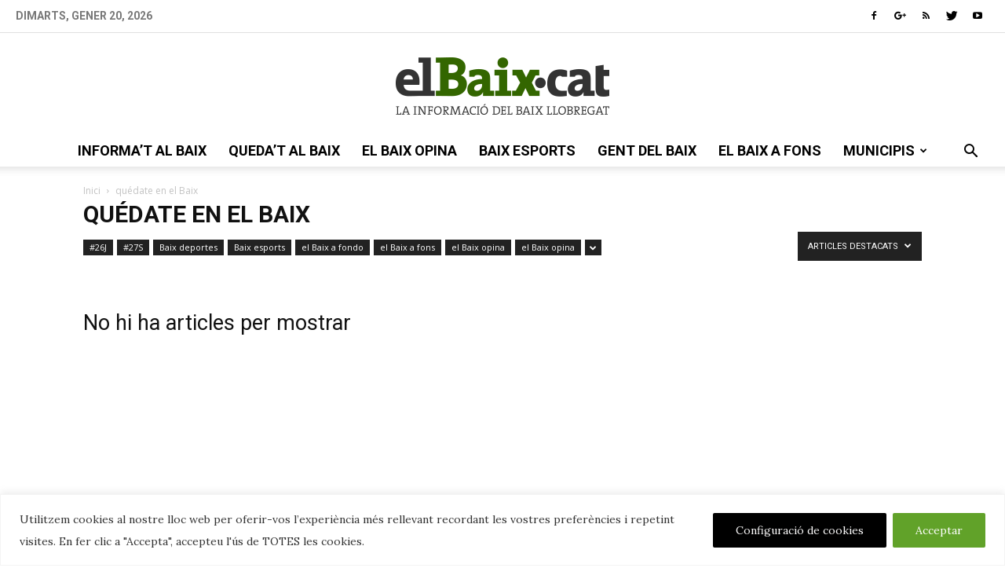

--- FILE ---
content_type: text/html; charset=UTF-8
request_url: https://www.elbaix.cat/seccio/quedate/?filter_by=featured
body_size: 26657
content:
<!doctype html >
<!--[if IE 8]>    <html class="ie8" lang="en"> <![endif]-->
<!--[if IE 9]>    <html class="ie9" lang="en"> <![endif]-->
<!--[if gt IE 8]><!--> <html lang="ca"> <!--<![endif]-->
<head>
    <title>quédate en el Baix - elBaix.cat</title>
    <meta charset="UTF-8" />
    <meta name="viewport" content="width=device-width, initial-scale=1.0">
    <link rel="pingback" href="https://www.elbaix.cat/xmlrpc.php" />
    <meta name='robots' content='index, follow, max-image-preview:large, max-snippet:-1, max-video-preview:-1' />

	<!-- This site is optimized with the Yoast SEO plugin v23.4 - https://yoast.com/wordpress/plugins/seo/ -->
	<link rel="canonical" href="https://www.elbaix.cat/seccio/quedate/" />
	<meta name="twitter:card" content="summary_large_image" />
	<meta name="twitter:title" content="quédate en el Baix - elBaix.cat" />
	<meta name="twitter:site" content="@elbaixcat" />
	<script type="application/ld+json" class="yoast-schema-graph">{"@context":"https://schema.org","@graph":[{"@type":"CollectionPage","@id":"https://www.elbaix.cat/seccio/quedate/","url":"https://www.elbaix.cat/seccio/quedate/","name":"quédate en el Baix - elBaix.cat","isPartOf":{"@id":"https://www.elbaix.cat/#website"},"inLanguage":"ca"},{"@type":"WebSite","@id":"https://www.elbaix.cat/#website","url":"https://www.elbaix.cat/","name":"elBaix.cat","description":"La informació del Baix Llobregat","publisher":{"@id":"https://www.elbaix.cat/#organization"},"potentialAction":[{"@type":"SearchAction","target":{"@type":"EntryPoint","urlTemplate":"https://www.elbaix.cat/?s={search_term_string}"},"query-input":{"@type":"PropertyValueSpecification","valueRequired":true,"valueName":"search_term_string"}}],"inLanguage":"ca"},{"@type":"Organization","@id":"https://www.elbaix.cat/#organization","name":"elBaix.cat","url":"https://www.elbaix.cat/","logo":{"@type":"ImageObject","inLanguage":"ca","@id":"https://www.elbaix.cat/#/schema/logo/image/","url":"http://www.elbaix.cat/wp-content/uploads/2012/01/elbaix_logo.png","contentUrl":"http://www.elbaix.cat/wp-content/uploads/2012/01/elbaix_logo.png","width":"255","height":"85","caption":"elBaix.cat"},"image":{"@id":"https://www.elbaix.cat/#/schema/logo/image/"},"sameAs":["https://x.com/elbaixcat"]}]}</script>
	<!-- / Yoast SEO plugin. -->


<link rel='dns-prefetch' href='//fonts.googleapis.com' />
<link rel="alternate" type="application/rss+xml" title="elBaix.cat &raquo; quédate en el Baix Canal de les categories" href="https://www.elbaix.cat/seccio/quedate/feed/" />
<script type="text/javascript">
/* <![CDATA[ */
window._wpemojiSettings = {"baseUrl":"https:\/\/s.w.org\/images\/core\/emoji\/15.0.3\/72x72\/","ext":".png","svgUrl":"https:\/\/s.w.org\/images\/core\/emoji\/15.0.3\/svg\/","svgExt":".svg","source":{"concatemoji":"https:\/\/www.elbaix.cat\/wp-includes\/js\/wp-emoji-release.min.js?ver=6.6.4"}};
/*! This file is auto-generated */
!function(i,n){var o,s,e;function c(e){try{var t={supportTests:e,timestamp:(new Date).valueOf()};sessionStorage.setItem(o,JSON.stringify(t))}catch(e){}}function p(e,t,n){e.clearRect(0,0,e.canvas.width,e.canvas.height),e.fillText(t,0,0);var t=new Uint32Array(e.getImageData(0,0,e.canvas.width,e.canvas.height).data),r=(e.clearRect(0,0,e.canvas.width,e.canvas.height),e.fillText(n,0,0),new Uint32Array(e.getImageData(0,0,e.canvas.width,e.canvas.height).data));return t.every(function(e,t){return e===r[t]})}function u(e,t,n){switch(t){case"flag":return n(e,"\ud83c\udff3\ufe0f\u200d\u26a7\ufe0f","\ud83c\udff3\ufe0f\u200b\u26a7\ufe0f")?!1:!n(e,"\ud83c\uddfa\ud83c\uddf3","\ud83c\uddfa\u200b\ud83c\uddf3")&&!n(e,"\ud83c\udff4\udb40\udc67\udb40\udc62\udb40\udc65\udb40\udc6e\udb40\udc67\udb40\udc7f","\ud83c\udff4\u200b\udb40\udc67\u200b\udb40\udc62\u200b\udb40\udc65\u200b\udb40\udc6e\u200b\udb40\udc67\u200b\udb40\udc7f");case"emoji":return!n(e,"\ud83d\udc26\u200d\u2b1b","\ud83d\udc26\u200b\u2b1b")}return!1}function f(e,t,n){var r="undefined"!=typeof WorkerGlobalScope&&self instanceof WorkerGlobalScope?new OffscreenCanvas(300,150):i.createElement("canvas"),a=r.getContext("2d",{willReadFrequently:!0}),o=(a.textBaseline="top",a.font="600 32px Arial",{});return e.forEach(function(e){o[e]=t(a,e,n)}),o}function t(e){var t=i.createElement("script");t.src=e,t.defer=!0,i.head.appendChild(t)}"undefined"!=typeof Promise&&(o="wpEmojiSettingsSupports",s=["flag","emoji"],n.supports={everything:!0,everythingExceptFlag:!0},e=new Promise(function(e){i.addEventListener("DOMContentLoaded",e,{once:!0})}),new Promise(function(t){var n=function(){try{var e=JSON.parse(sessionStorage.getItem(o));if("object"==typeof e&&"number"==typeof e.timestamp&&(new Date).valueOf()<e.timestamp+604800&&"object"==typeof e.supportTests)return e.supportTests}catch(e){}return null}();if(!n){if("undefined"!=typeof Worker&&"undefined"!=typeof OffscreenCanvas&&"undefined"!=typeof URL&&URL.createObjectURL&&"undefined"!=typeof Blob)try{var e="postMessage("+f.toString()+"("+[JSON.stringify(s),u.toString(),p.toString()].join(",")+"));",r=new Blob([e],{type:"text/javascript"}),a=new Worker(URL.createObjectURL(r),{name:"wpTestEmojiSupports"});return void(a.onmessage=function(e){c(n=e.data),a.terminate(),t(n)})}catch(e){}c(n=f(s,u,p))}t(n)}).then(function(e){for(var t in e)n.supports[t]=e[t],n.supports.everything=n.supports.everything&&n.supports[t],"flag"!==t&&(n.supports.everythingExceptFlag=n.supports.everythingExceptFlag&&n.supports[t]);n.supports.everythingExceptFlag=n.supports.everythingExceptFlag&&!n.supports.flag,n.DOMReady=!1,n.readyCallback=function(){n.DOMReady=!0}}).then(function(){return e}).then(function(){var e;n.supports.everything||(n.readyCallback(),(e=n.source||{}).concatemoji?t(e.concatemoji):e.wpemoji&&e.twemoji&&(t(e.twemoji),t(e.wpemoji)))}))}((window,document),window._wpemojiSettings);
/* ]]> */
</script>
<style id='wp-emoji-styles-inline-css' type='text/css'>

	img.wp-smiley, img.emoji {
		display: inline !important;
		border: none !important;
		box-shadow: none !important;
		height: 1em !important;
		width: 1em !important;
		margin: 0 0.07em !important;
		vertical-align: -0.1em !important;
		background: none !important;
		padding: 0 !important;
	}
</style>
<link rel='stylesheet' id='wp-block-library-css' href='https://www.elbaix.cat/wp-includes/css/dist/block-library/style.min.css?ver=6.6.4' type='text/css' media='all' />
<style id='classic-theme-styles-inline-css' type='text/css'>
/*! This file is auto-generated */
.wp-block-button__link{color:#fff;background-color:#32373c;border-radius:9999px;box-shadow:none;text-decoration:none;padding:calc(.667em + 2px) calc(1.333em + 2px);font-size:1.125em}.wp-block-file__button{background:#32373c;color:#fff;text-decoration:none}
</style>
<style id='global-styles-inline-css' type='text/css'>
:root{--wp--preset--aspect-ratio--square: 1;--wp--preset--aspect-ratio--4-3: 4/3;--wp--preset--aspect-ratio--3-4: 3/4;--wp--preset--aspect-ratio--3-2: 3/2;--wp--preset--aspect-ratio--2-3: 2/3;--wp--preset--aspect-ratio--16-9: 16/9;--wp--preset--aspect-ratio--9-16: 9/16;--wp--preset--color--black: #000000;--wp--preset--color--cyan-bluish-gray: #abb8c3;--wp--preset--color--white: #ffffff;--wp--preset--color--pale-pink: #f78da7;--wp--preset--color--vivid-red: #cf2e2e;--wp--preset--color--luminous-vivid-orange: #ff6900;--wp--preset--color--luminous-vivid-amber: #fcb900;--wp--preset--color--light-green-cyan: #7bdcb5;--wp--preset--color--vivid-green-cyan: #00d084;--wp--preset--color--pale-cyan-blue: #8ed1fc;--wp--preset--color--vivid-cyan-blue: #0693e3;--wp--preset--color--vivid-purple: #9b51e0;--wp--preset--gradient--vivid-cyan-blue-to-vivid-purple: linear-gradient(135deg,rgba(6,147,227,1) 0%,rgb(155,81,224) 100%);--wp--preset--gradient--light-green-cyan-to-vivid-green-cyan: linear-gradient(135deg,rgb(122,220,180) 0%,rgb(0,208,130) 100%);--wp--preset--gradient--luminous-vivid-amber-to-luminous-vivid-orange: linear-gradient(135deg,rgba(252,185,0,1) 0%,rgba(255,105,0,1) 100%);--wp--preset--gradient--luminous-vivid-orange-to-vivid-red: linear-gradient(135deg,rgba(255,105,0,1) 0%,rgb(207,46,46) 100%);--wp--preset--gradient--very-light-gray-to-cyan-bluish-gray: linear-gradient(135deg,rgb(238,238,238) 0%,rgb(169,184,195) 100%);--wp--preset--gradient--cool-to-warm-spectrum: linear-gradient(135deg,rgb(74,234,220) 0%,rgb(151,120,209) 20%,rgb(207,42,186) 40%,rgb(238,44,130) 60%,rgb(251,105,98) 80%,rgb(254,248,76) 100%);--wp--preset--gradient--blush-light-purple: linear-gradient(135deg,rgb(255,206,236) 0%,rgb(152,150,240) 100%);--wp--preset--gradient--blush-bordeaux: linear-gradient(135deg,rgb(254,205,165) 0%,rgb(254,45,45) 50%,rgb(107,0,62) 100%);--wp--preset--gradient--luminous-dusk: linear-gradient(135deg,rgb(255,203,112) 0%,rgb(199,81,192) 50%,rgb(65,88,208) 100%);--wp--preset--gradient--pale-ocean: linear-gradient(135deg,rgb(255,245,203) 0%,rgb(182,227,212) 50%,rgb(51,167,181) 100%);--wp--preset--gradient--electric-grass: linear-gradient(135deg,rgb(202,248,128) 0%,rgb(113,206,126) 100%);--wp--preset--gradient--midnight: linear-gradient(135deg,rgb(2,3,129) 0%,rgb(40,116,252) 100%);--wp--preset--font-size--small: 13px;--wp--preset--font-size--medium: 20px;--wp--preset--font-size--large: 36px;--wp--preset--font-size--x-large: 42px;--wp--preset--spacing--20: 0.44rem;--wp--preset--spacing--30: 0.67rem;--wp--preset--spacing--40: 1rem;--wp--preset--spacing--50: 1.5rem;--wp--preset--spacing--60: 2.25rem;--wp--preset--spacing--70: 3.38rem;--wp--preset--spacing--80: 5.06rem;--wp--preset--shadow--natural: 6px 6px 9px rgba(0, 0, 0, 0.2);--wp--preset--shadow--deep: 12px 12px 50px rgba(0, 0, 0, 0.4);--wp--preset--shadow--sharp: 6px 6px 0px rgba(0, 0, 0, 0.2);--wp--preset--shadow--outlined: 6px 6px 0px -3px rgba(255, 255, 255, 1), 6px 6px rgba(0, 0, 0, 1);--wp--preset--shadow--crisp: 6px 6px 0px rgba(0, 0, 0, 1);}:where(.is-layout-flex){gap: 0.5em;}:where(.is-layout-grid){gap: 0.5em;}body .is-layout-flex{display: flex;}.is-layout-flex{flex-wrap: wrap;align-items: center;}.is-layout-flex > :is(*, div){margin: 0;}body .is-layout-grid{display: grid;}.is-layout-grid > :is(*, div){margin: 0;}:where(.wp-block-columns.is-layout-flex){gap: 2em;}:where(.wp-block-columns.is-layout-grid){gap: 2em;}:where(.wp-block-post-template.is-layout-flex){gap: 1.25em;}:where(.wp-block-post-template.is-layout-grid){gap: 1.25em;}.has-black-color{color: var(--wp--preset--color--black) !important;}.has-cyan-bluish-gray-color{color: var(--wp--preset--color--cyan-bluish-gray) !important;}.has-white-color{color: var(--wp--preset--color--white) !important;}.has-pale-pink-color{color: var(--wp--preset--color--pale-pink) !important;}.has-vivid-red-color{color: var(--wp--preset--color--vivid-red) !important;}.has-luminous-vivid-orange-color{color: var(--wp--preset--color--luminous-vivid-orange) !important;}.has-luminous-vivid-amber-color{color: var(--wp--preset--color--luminous-vivid-amber) !important;}.has-light-green-cyan-color{color: var(--wp--preset--color--light-green-cyan) !important;}.has-vivid-green-cyan-color{color: var(--wp--preset--color--vivid-green-cyan) !important;}.has-pale-cyan-blue-color{color: var(--wp--preset--color--pale-cyan-blue) !important;}.has-vivid-cyan-blue-color{color: var(--wp--preset--color--vivid-cyan-blue) !important;}.has-vivid-purple-color{color: var(--wp--preset--color--vivid-purple) !important;}.has-black-background-color{background-color: var(--wp--preset--color--black) !important;}.has-cyan-bluish-gray-background-color{background-color: var(--wp--preset--color--cyan-bluish-gray) !important;}.has-white-background-color{background-color: var(--wp--preset--color--white) !important;}.has-pale-pink-background-color{background-color: var(--wp--preset--color--pale-pink) !important;}.has-vivid-red-background-color{background-color: var(--wp--preset--color--vivid-red) !important;}.has-luminous-vivid-orange-background-color{background-color: var(--wp--preset--color--luminous-vivid-orange) !important;}.has-luminous-vivid-amber-background-color{background-color: var(--wp--preset--color--luminous-vivid-amber) !important;}.has-light-green-cyan-background-color{background-color: var(--wp--preset--color--light-green-cyan) !important;}.has-vivid-green-cyan-background-color{background-color: var(--wp--preset--color--vivid-green-cyan) !important;}.has-pale-cyan-blue-background-color{background-color: var(--wp--preset--color--pale-cyan-blue) !important;}.has-vivid-cyan-blue-background-color{background-color: var(--wp--preset--color--vivid-cyan-blue) !important;}.has-vivid-purple-background-color{background-color: var(--wp--preset--color--vivid-purple) !important;}.has-black-border-color{border-color: var(--wp--preset--color--black) !important;}.has-cyan-bluish-gray-border-color{border-color: var(--wp--preset--color--cyan-bluish-gray) !important;}.has-white-border-color{border-color: var(--wp--preset--color--white) !important;}.has-pale-pink-border-color{border-color: var(--wp--preset--color--pale-pink) !important;}.has-vivid-red-border-color{border-color: var(--wp--preset--color--vivid-red) !important;}.has-luminous-vivid-orange-border-color{border-color: var(--wp--preset--color--luminous-vivid-orange) !important;}.has-luminous-vivid-amber-border-color{border-color: var(--wp--preset--color--luminous-vivid-amber) !important;}.has-light-green-cyan-border-color{border-color: var(--wp--preset--color--light-green-cyan) !important;}.has-vivid-green-cyan-border-color{border-color: var(--wp--preset--color--vivid-green-cyan) !important;}.has-pale-cyan-blue-border-color{border-color: var(--wp--preset--color--pale-cyan-blue) !important;}.has-vivid-cyan-blue-border-color{border-color: var(--wp--preset--color--vivid-cyan-blue) !important;}.has-vivid-purple-border-color{border-color: var(--wp--preset--color--vivid-purple) !important;}.has-vivid-cyan-blue-to-vivid-purple-gradient-background{background: var(--wp--preset--gradient--vivid-cyan-blue-to-vivid-purple) !important;}.has-light-green-cyan-to-vivid-green-cyan-gradient-background{background: var(--wp--preset--gradient--light-green-cyan-to-vivid-green-cyan) !important;}.has-luminous-vivid-amber-to-luminous-vivid-orange-gradient-background{background: var(--wp--preset--gradient--luminous-vivid-amber-to-luminous-vivid-orange) !important;}.has-luminous-vivid-orange-to-vivid-red-gradient-background{background: var(--wp--preset--gradient--luminous-vivid-orange-to-vivid-red) !important;}.has-very-light-gray-to-cyan-bluish-gray-gradient-background{background: var(--wp--preset--gradient--very-light-gray-to-cyan-bluish-gray) !important;}.has-cool-to-warm-spectrum-gradient-background{background: var(--wp--preset--gradient--cool-to-warm-spectrum) !important;}.has-blush-light-purple-gradient-background{background: var(--wp--preset--gradient--blush-light-purple) !important;}.has-blush-bordeaux-gradient-background{background: var(--wp--preset--gradient--blush-bordeaux) !important;}.has-luminous-dusk-gradient-background{background: var(--wp--preset--gradient--luminous-dusk) !important;}.has-pale-ocean-gradient-background{background: var(--wp--preset--gradient--pale-ocean) !important;}.has-electric-grass-gradient-background{background: var(--wp--preset--gradient--electric-grass) !important;}.has-midnight-gradient-background{background: var(--wp--preset--gradient--midnight) !important;}.has-small-font-size{font-size: var(--wp--preset--font-size--small) !important;}.has-medium-font-size{font-size: var(--wp--preset--font-size--medium) !important;}.has-large-font-size{font-size: var(--wp--preset--font-size--large) !important;}.has-x-large-font-size{font-size: var(--wp--preset--font-size--x-large) !important;}
:where(.wp-block-post-template.is-layout-flex){gap: 1.25em;}:where(.wp-block-post-template.is-layout-grid){gap: 1.25em;}
:where(.wp-block-columns.is-layout-flex){gap: 2em;}:where(.wp-block-columns.is-layout-grid){gap: 2em;}
:root :where(.wp-block-pullquote){font-size: 1.5em;line-height: 1.6;}
</style>
<link rel='stylesheet' id='wp-polls-css' href='https://www.elbaix.cat/wp-content/plugins/wp-polls/polls-css.css?ver=2.77.2' type='text/css' media='all' />
<style id='wp-polls-inline-css' type='text/css'>
.wp-polls .pollbar {
	margin: 1px;
	font-size: 6px;
	line-height: 8px;
	height: 8px;
	background: #d8e1eb;
	border: 1px solid #c8c8c8;
}

</style>
<link rel='stylesheet' id='google-fonts-style-css' href='https://fonts.googleapis.com/css?family=Roboto%3A300%2C400%2C400italic%2C500%2C500italic%2C700%2C900%2C600%2C800%7CLora%3A400%2C400italic%2C600%2C700%2C800%2C900%7CRoboto+Slab%3A400%2C400italic%2C600%2C700%2C800%2C900%7COpen+Sans%3A300italic%2C400%2C400italic%2C600%2C600italic%2C700%2C800%2C900&#038;ver=8.7.2' type='text/css' media='all' />
<link rel='stylesheet' id='td-theme-css' href='https://www.elbaix.cat/wp-content/themes/Newspaper/style.css?ver=1.2' type='text/css' media='all' />
<link rel='stylesheet' id='td-theme-child-css' href='https://www.elbaix.cat/wp-content/themes/Newspaper-elbaixcat/style.css?ver=1.2' type='text/css' media='all' />
<script type="text/javascript" id="cookie-law-info-js-extra">
/* <![CDATA[ */
var _ckyConfig = {"_ipData":[],"_assetsURL":"https:\/\/www.elbaix.cat\/wp-content\/plugins\/cookie-law-info\/lite\/frontend\/images\/","_publicURL":"https:\/\/www.elbaix.cat","_expiry":"365","_categories":[{"name":"Necessari","slug":"necessary","isNecessary":true,"ccpaDoNotSell":true,"cookies":[{"cookieID":"viewed_cookie_policy","domain":"","provider":""},{"cookieID":"cookielawinfo-checkbox-necessary","domain":"","provider":""},{"cookieID":"cookielawinfo-checbox-functional","domain":"","provider":""},{"cookieID":"cookielawinfo-checkbox-performance","domain":"","provider":""},{"cookieID":"cookielawinfo-checbox-analytics","domain":"","provider":""},{"cookieID":"cookielawinfo-checbox-others","domain":"","provider":""}],"active":true,"defaultConsent":{"gdpr":true,"ccpa":true}},{"name":"Funcional","slug":"functional","isNecessary":false,"ccpaDoNotSell":true,"cookies":[{"cookieID":"lang","domain":"","provider":""}],"active":true,"defaultConsent":{"gdpr":false,"ccpa":false}},{"name":"Rendiment","slug":"performance","isNecessary":false,"ccpaDoNotSell":true,"cookies":[{"cookieID":"__utmb","domain":"","provider":""},{"cookieID":"__utmt","domain":"","provider":""},{"cookieID":"__utmz","domain":"","provider":""},{"cookieID":"__utmc","domain":"","provider":""},{"cookieID":"__utma","domain":"","provider":""}],"active":true,"defaultConsent":{"gdpr":false,"ccpa":false}},{"name":"Anal\u00edtica","slug":"analytics","isNecessary":false,"ccpaDoNotSell":true,"cookies":[],"active":true,"defaultConsent":{"gdpr":false,"ccpa":false}},{"name":"Publicitat","slug":"advertisement","isNecessary":false,"ccpaDoNotSell":true,"cookies":[],"active":true,"defaultConsent":{"gdpr":false,"ccpa":false}},{"name":"Altres","slug":"others","isNecessary":false,"ccpaDoNotSell":true,"cookies":[],"active":true,"defaultConsent":{"gdpr":false,"ccpa":false}}],"_activeLaw":"gdpr","_rootDomain":"","_block":"1","_showBanner":"1","_bannerConfig":{"settings":{"type":"banner","preferenceCenterType":"popup","position":"bottom","applicableLaw":"gdpr"},"behaviours":{"reloadBannerOnAccept":false,"loadAnalyticsByDefault":false,"animations":{"onLoad":"animate","onHide":"sticky"}},"config":{"revisitConsent":{"status":true,"tag":"revisit-consent","position":"bottom-right","meta":{"url":"#"},"styles":{"background-color":"#0056A7"},"elements":{"title":{"type":"text","tag":"revisit-consent-title","status":true,"styles":{"color":"#0056a7"}}}},"preferenceCenter":{"toggle":{"status":true,"tag":"detail-category-toggle","type":"toggle","states":{"active":{"styles":{"background-color":"#1863DC"}},"inactive":{"styles":{"background-color":"#D0D5D2"}}}}},"categoryPreview":{"status":false,"toggle":{"status":true,"tag":"detail-category-preview-toggle","type":"toggle","states":{"active":{"styles":{"background-color":"#1863DC"}},"inactive":{"styles":{"background-color":"#D0D5D2"}}}}},"videoPlaceholder":{"status":true,"styles":{"background-color":"#000000","border-color":"#000000","color":"#ffffff"}},"readMore":{"status":false,"tag":"readmore-button","type":"link","meta":{"noFollow":true,"newTab":true},"styles":{"color":"#444","background-color":"transparent","border-color":"transparent"}},"auditTable":{"status":true},"optOption":{"status":true,"toggle":{"status":true,"tag":"optout-option-toggle","type":"toggle","states":{"active":{"styles":{"background-color":"#1863dc"}},"inactive":{"styles":{"background-color":"#FFFFFF"}}}}}}},"_version":"3.2.6","_logConsent":"1","_tags":[{"tag":"accept-button","styles":{"color":"#fff","background-color":"#61a229","border-color":"#61a229"}},{"tag":"reject-button","styles":{"color":"#fff","background-color":"#3566bb","border-color":"#3566bb"}},{"tag":"settings-button","styles":{"color":"#FBFAFA","background-color":"#000","border-color":"#000"}},{"tag":"readmore-button","styles":{"color":"#444","background-color":"transparent","border-color":"transparent"}},{"tag":"donotsell-button","styles":{"color":"#333333","background-color":"","border-color":""}},{"tag":"accept-button","styles":{"color":"#fff","background-color":"#61a229","border-color":"#61a229"}},{"tag":"revisit-consent","styles":{"background-color":"#0056A7"}}],"_shortCodes":[{"key":"cky_readmore","content":"<a href=\"http:\/\/www.elbaix.cat\" class=\"cky-policy\" aria-label=\"Llegeix m\u00e9s\" target=\"_blank\" rel=\"noopener\" data-cky-tag=\"readmore-button\">Llegeix m\u00e9s<\/a>","tag":"readmore-button","status":false,"attributes":{"rel":"nofollow","target":"_blank"}},{"key":"cky_show_desc","content":"<button class=\"cky-show-desc-btn\" data-cky-tag=\"show-desc-button\" aria-label=\"Mostrar m\u00e9s\">Mostrar m\u00e9s<\/button>","tag":"show-desc-button","status":true,"attributes":[]},{"key":"cky_hide_desc","content":"<button class=\"cky-show-desc-btn\" data-cky-tag=\"hide-desc-button\" aria-label=\"Mostrar menys\">Mostrar menys<\/button>","tag":"hide-desc-button","status":true,"attributes":[]},{"key":"cky_category_toggle_label","content":"[cky_{{status}}_category_label] [cky_preference_{{category_slug}}_title]","tag":"","status":true,"attributes":[]},{"key":"cky_enable_category_label","content":"Enable","tag":"","status":true,"attributes":[]},{"key":"cky_disable_category_label","content":"Disable","tag":"","status":true,"attributes":[]},{"key":"cky_video_placeholder","content":"<div class=\"video-placeholder-normal\" data-cky-tag=\"video-placeholder\" id=\"[UNIQUEID]\"><p class=\"video-placeholder-text-normal\" data-cky-tag=\"placeholder-title\">Acceptar cookies per accedir a aquest contingut.<\/p><\/div>","tag":"","status":true,"attributes":[]},{"key":"cky_enable_optout_label","content":"Enable","tag":"","status":true,"attributes":[]},{"key":"cky_disable_optout_label","content":"Disable","tag":"","status":true,"attributes":[]},{"key":"cky_optout_toggle_label","content":"[cky_{{status}}_optout_label] [cky_optout_option_title]","tag":"","status":true,"attributes":[]},{"key":"cky_optout_option_title","content":"Do Not Sell or Share My Personal Information","tag":"","status":true,"attributes":[]},{"key":"cky_optout_close_label","content":"Close","tag":"","status":true,"attributes":[]}],"_rtl":"","_language":"en","_providersToBlock":[]};
var _ckyStyles = {"css":".cky-overlay{background: #000000; opacity: 0.4; position: fixed; top: 0; left: 0; width: 100%; height: 100%; z-index: 99999999;}.cky-hide{display: none;}.cky-btn-revisit-wrapper{display: flex; align-items: center; justify-content: center; background: #0056a7; width: 45px; height: 45px; border-radius: 50%; position: fixed; z-index: 999999; cursor: pointer;}.cky-revisit-bottom-left{bottom: 15px; left: 15px;}.cky-revisit-bottom-right{bottom: 15px; right: 15px;}.cky-btn-revisit-wrapper .cky-btn-revisit{display: flex; align-items: center; justify-content: center; background: none; border: none; cursor: pointer; position: relative; margin: 0; padding: 0;}.cky-btn-revisit-wrapper .cky-btn-revisit img{max-width: fit-content; margin: 0; height: 30px; width: 30px;}.cky-revisit-bottom-left:hover::before{content: attr(data-tooltip); position: absolute; background: #4e4b66; color: #ffffff; left: calc(100% + 7px); font-size: 12px; line-height: 16px; width: max-content; padding: 4px 8px; border-radius: 4px;}.cky-revisit-bottom-left:hover::after{position: absolute; content: \"\"; border: 5px solid transparent; left: calc(100% + 2px); border-left-width: 0; border-right-color: #4e4b66;}.cky-revisit-bottom-right:hover::before{content: attr(data-tooltip); position: absolute; background: #4e4b66; color: #ffffff; right: calc(100% + 7px); font-size: 12px; line-height: 16px; width: max-content; padding: 4px 8px; border-radius: 4px;}.cky-revisit-bottom-right:hover::after{position: absolute; content: \"\"; border: 5px solid transparent; right: calc(100% + 2px); border-right-width: 0; border-left-color: #4e4b66;}.cky-revisit-hide{display: none;}.cky-consent-container{position: fixed; width: 100%; box-sizing: border-box; z-index: 9999999;}.cky-consent-container .cky-consent-bar{background: #ffffff; border: 1px solid; padding: 16.5px 24px; box-shadow: 0 -1px 10px 0 #acabab4d;}.cky-banner-bottom{bottom: 0; left: 0;}.cky-banner-top{top: 0; left: 0;}.cky-custom-brand-logo-wrapper .cky-custom-brand-logo{width: 100px; height: auto; margin: 0 0 12px 0;}.cky-notice .cky-title{color: #212121; font-weight: 700; font-size: 18px; line-height: 24px; margin: 0 0 12px 0;}.cky-notice-group{display: flex; justify-content: space-between; align-items: center; font-size: 14px; line-height: 24px; font-weight: 400;}.cky-notice-des *,.cky-preference-content-wrapper *,.cky-accordion-header-des *,.cky-gpc-wrapper .cky-gpc-desc *{font-size: 14px;}.cky-notice-des{color: #212121; font-size: 14px; line-height: 24px; font-weight: 400;}.cky-notice-des img{height: 25px; width: 25px;}.cky-consent-bar .cky-notice-des p,.cky-gpc-wrapper .cky-gpc-desc p,.cky-preference-body-wrapper .cky-preference-content-wrapper p,.cky-accordion-header-wrapper .cky-accordion-header-des p,.cky-cookie-des-table li div:last-child p{color: inherit; margin-top: 0; overflow-wrap: break-word;}.cky-notice-des P:last-child,.cky-preference-content-wrapper p:last-child,.cky-cookie-des-table li div:last-child p:last-child,.cky-gpc-wrapper .cky-gpc-desc p:last-child{margin-bottom: 0;}.cky-notice-des a.cky-policy,.cky-notice-des button.cky-policy{font-size: 14px; color: #1863dc; white-space: nowrap; cursor: pointer; background: transparent; border: 1px solid; text-decoration: underline;}.cky-notice-des button.cky-policy{padding: 0;}.cky-notice-des a.cky-policy:focus-visible,.cky-notice-des button.cky-policy:focus-visible,.cky-preference-content-wrapper .cky-show-desc-btn:focus-visible,.cky-accordion-header .cky-accordion-btn:focus-visible,.cky-preference-header .cky-btn-close:focus-visible,.cky-switch input[type=\"checkbox\"]:focus-visible,.cky-footer-wrapper a:focus-visible,.cky-btn:focus-visible{outline: 2px solid #1863dc; outline-offset: 2px;}.cky-btn:focus:not(:focus-visible),.cky-accordion-header .cky-accordion-btn:focus:not(:focus-visible),.cky-preference-content-wrapper .cky-show-desc-btn:focus:not(:focus-visible),.cky-btn-revisit-wrapper .cky-btn-revisit:focus:not(:focus-visible),.cky-preference-header .cky-btn-close:focus:not(:focus-visible),.cky-consent-bar .cky-banner-btn-close:focus:not(:focus-visible){outline: 0;}button.cky-show-desc-btn:not(:hover):not(:active){color: #1863dc; background: transparent;}button.cky-accordion-btn:not(:hover):not(:active),button.cky-banner-btn-close:not(:hover):not(:active),button.cky-btn-close:not(:hover):not(:active),button.cky-btn-revisit:not(:hover):not(:active){background: transparent;}.cky-consent-bar button:hover,.cky-modal.cky-modal-open button:hover,.cky-consent-bar button:focus,.cky-modal.cky-modal-open button:focus{text-decoration: none;}.cky-notice-btn-wrapper{display: flex; justify-content: center; align-items: center; margin-left: 15px;}.cky-notice-btn-wrapper .cky-btn{text-shadow: none; box-shadow: none;}.cky-btn{font-size: 14px; font-family: inherit; line-height: 24px; padding: 8px 27px; font-weight: 500; margin: 0 8px 0 0; border-radius: 2px; white-space: nowrap; cursor: pointer; text-align: center; text-transform: none; min-height: 0;}.cky-btn:hover{opacity: 0.8;}.cky-btn-customize{color: #1863dc; background: transparent; border: 2px solid #1863dc;}.cky-btn-reject{color: #1863dc; background: transparent; border: 2px solid #1863dc;}.cky-btn-accept{background: #1863dc; color: #ffffff; border: 2px solid #1863dc;}.cky-btn:last-child{margin-right: 0;}@media (max-width: 768px){.cky-notice-group{display: block;}.cky-notice-btn-wrapper{margin-left: 0;}.cky-notice-btn-wrapper .cky-btn{flex: auto; max-width: 100%; margin-top: 10px; white-space: unset;}}@media (max-width: 576px){.cky-notice-btn-wrapper{flex-direction: column;}.cky-custom-brand-logo-wrapper, .cky-notice .cky-title, .cky-notice-des, .cky-notice-btn-wrapper{padding: 0 28px;}.cky-consent-container .cky-consent-bar{padding: 16.5px 0;}.cky-notice-des{max-height: 40vh; overflow-y: scroll;}.cky-notice-btn-wrapper .cky-btn{width: 100%; padding: 8px; margin-right: 0;}.cky-notice-btn-wrapper .cky-btn-accept{order: 1;}.cky-notice-btn-wrapper .cky-btn-reject{order: 3;}.cky-notice-btn-wrapper .cky-btn-customize{order: 2;}}@media (max-width: 425px){.cky-custom-brand-logo-wrapper, .cky-notice .cky-title, .cky-notice-des, .cky-notice-btn-wrapper{padding: 0 24px;}.cky-notice-btn-wrapper{flex-direction: column;}.cky-btn{width: 100%; margin: 10px 0 0 0;}.cky-notice-btn-wrapper .cky-btn-customize{order: 2;}.cky-notice-btn-wrapper .cky-btn-reject{order: 3;}.cky-notice-btn-wrapper .cky-btn-accept{order: 1; margin-top: 16px;}}@media (max-width: 352px){.cky-notice .cky-title{font-size: 16px;}.cky-notice-des *{font-size: 12px;}.cky-notice-des, .cky-btn{font-size: 12px;}}.cky-modal.cky-modal-open{display: flex; visibility: visible; -webkit-transform: translate(-50%, -50%); -moz-transform: translate(-50%, -50%); -ms-transform: translate(-50%, -50%); -o-transform: translate(-50%, -50%); transform: translate(-50%, -50%); top: 50%; left: 50%; transition: all 1s ease;}.cky-modal{box-shadow: 0 32px 68px rgba(0, 0, 0, 0.3); margin: 0 auto; position: fixed; max-width: 100%; background: #ffffff; top: 50%; box-sizing: border-box; border-radius: 6px; z-index: 999999999; color: #212121; -webkit-transform: translate(-50%, 100%); -moz-transform: translate(-50%, 100%); -ms-transform: translate(-50%, 100%); -o-transform: translate(-50%, 100%); transform: translate(-50%, 100%); visibility: hidden; transition: all 0s ease;}.cky-preference-center{max-height: 79vh; overflow: hidden; width: 845px; overflow: hidden; flex: 1 1 0; display: flex; flex-direction: column; border-radius: 6px;}.cky-preference-header{display: flex; align-items: center; justify-content: space-between; padding: 22px 24px; border-bottom: 1px solid;}.cky-preference-header .cky-preference-title{font-size: 18px; font-weight: 700; line-height: 24px;}.cky-preference-header .cky-btn-close{margin: 0; cursor: pointer; vertical-align: middle; padding: 0; background: none; border: none; width: auto; height: auto; min-height: 0; line-height: 0; text-shadow: none; box-shadow: none;}.cky-preference-header .cky-btn-close img{margin: 0; height: 10px; width: 10px;}.cky-preference-body-wrapper{padding: 0 24px; flex: 1; overflow: auto; box-sizing: border-box;}.cky-preference-content-wrapper,.cky-gpc-wrapper .cky-gpc-desc{font-size: 14px; line-height: 24px; font-weight: 400; padding: 12px 0;}.cky-preference-content-wrapper{border-bottom: 1px solid;}.cky-preference-content-wrapper img{height: 25px; width: 25px;}.cky-preference-content-wrapper .cky-show-desc-btn{font-size: 14px; font-family: inherit; color: #1863dc; text-decoration: none; line-height: 24px; padding: 0; margin: 0; white-space: nowrap; cursor: pointer; background: transparent; border-color: transparent; text-transform: none; min-height: 0; text-shadow: none; box-shadow: none;}.cky-accordion-wrapper{margin-bottom: 10px;}.cky-accordion{border-bottom: 1px solid;}.cky-accordion:last-child{border-bottom: none;}.cky-accordion .cky-accordion-item{display: flex; margin-top: 10px;}.cky-accordion .cky-accordion-body{display: none;}.cky-accordion.cky-accordion-active .cky-accordion-body{display: block; padding: 0 22px; margin-bottom: 16px;}.cky-accordion-header-wrapper{cursor: pointer; width: 100%;}.cky-accordion-item .cky-accordion-header{display: flex; justify-content: space-between; align-items: center;}.cky-accordion-header .cky-accordion-btn{font-size: 16px; font-family: inherit; color: #212121; line-height: 24px; background: none; border: none; font-weight: 700; padding: 0; margin: 0; cursor: pointer; text-transform: none; min-height: 0; text-shadow: none; box-shadow: none;}.cky-accordion-header .cky-always-active{color: #008000; font-weight: 600; line-height: 24px; font-size: 14px;}.cky-accordion-header-des{font-size: 14px; line-height: 24px; margin: 10px 0 16px 0;}.cky-accordion-chevron{margin-right: 22px; position: relative; cursor: pointer;}.cky-accordion-chevron-hide{display: none;}.cky-accordion .cky-accordion-chevron i::before{content: \"\"; position: absolute; border-right: 1.4px solid; border-bottom: 1.4px solid; border-color: inherit; height: 6px; width: 6px; -webkit-transform: rotate(-45deg); -moz-transform: rotate(-45deg); -ms-transform: rotate(-45deg); -o-transform: rotate(-45deg); transform: rotate(-45deg); transition: all 0.2s ease-in-out; top: 8px;}.cky-accordion.cky-accordion-active .cky-accordion-chevron i::before{-webkit-transform: rotate(45deg); -moz-transform: rotate(45deg); -ms-transform: rotate(45deg); -o-transform: rotate(45deg); transform: rotate(45deg);}.cky-audit-table{background: #f4f4f4; border-radius: 6px;}.cky-audit-table .cky-empty-cookies-text{color: inherit; font-size: 12px; line-height: 24px; margin: 0; padding: 10px;}.cky-audit-table .cky-cookie-des-table{font-size: 12px; line-height: 24px; font-weight: normal; padding: 15px 10px; border-bottom: 1px solid; border-bottom-color: inherit; margin: 0;}.cky-audit-table .cky-cookie-des-table:last-child{border-bottom: none;}.cky-audit-table .cky-cookie-des-table li{list-style-type: none; display: flex; padding: 3px 0;}.cky-audit-table .cky-cookie-des-table li:first-child{padding-top: 0;}.cky-cookie-des-table li div:first-child{width: 100px; font-weight: 600; word-break: break-word; word-wrap: break-word;}.cky-cookie-des-table li div:last-child{flex: 1; word-break: break-word; word-wrap: break-word; margin-left: 8px;}.cky-footer-shadow{display: block; width: 100%; height: 40px; background: linear-gradient(180deg, rgba(255, 255, 255, 0) 0%, #ffffff 100%); position: absolute; bottom: calc(100% - 1px);}.cky-footer-wrapper{position: relative;}.cky-prefrence-btn-wrapper{display: flex; flex-wrap: wrap; align-items: center; justify-content: center; padding: 22px 24px; border-top: 1px solid;}.cky-prefrence-btn-wrapper .cky-btn{flex: auto; max-width: 100%; text-shadow: none; box-shadow: none;}.cky-btn-preferences{color: #1863dc; background: transparent; border: 2px solid #1863dc;}.cky-preference-header,.cky-preference-body-wrapper,.cky-preference-content-wrapper,.cky-accordion-wrapper,.cky-accordion,.cky-accordion-wrapper,.cky-footer-wrapper,.cky-prefrence-btn-wrapper{border-color: inherit;}@media (max-width: 845px){.cky-modal{max-width: calc(100% - 16px);}}@media (max-width: 576px){.cky-modal{max-width: 100%;}.cky-preference-center{max-height: 100vh;}.cky-prefrence-btn-wrapper{flex-direction: column;}.cky-accordion.cky-accordion-active .cky-accordion-body{padding-right: 0;}.cky-prefrence-btn-wrapper .cky-btn{width: 100%; margin: 10px 0 0 0;}.cky-prefrence-btn-wrapper .cky-btn-reject{order: 3;}.cky-prefrence-btn-wrapper .cky-btn-accept{order: 1; margin-top: 0;}.cky-prefrence-btn-wrapper .cky-btn-preferences{order: 2;}}@media (max-width: 425px){.cky-accordion-chevron{margin-right: 15px;}.cky-notice-btn-wrapper{margin-top: 0;}.cky-accordion.cky-accordion-active .cky-accordion-body{padding: 0 15px;}}@media (max-width: 352px){.cky-preference-header .cky-preference-title{font-size: 16px;}.cky-preference-header{padding: 16px 24px;}.cky-preference-content-wrapper *, .cky-accordion-header-des *{font-size: 12px;}.cky-preference-content-wrapper, .cky-preference-content-wrapper .cky-show-more, .cky-accordion-header .cky-always-active, .cky-accordion-header-des, .cky-preference-content-wrapper .cky-show-desc-btn, .cky-notice-des a.cky-policy{font-size: 12px;}.cky-accordion-header .cky-accordion-btn{font-size: 14px;}}.cky-switch{display: flex;}.cky-switch input[type=\"checkbox\"]{position: relative; width: 44px; height: 24px; margin: 0; background: #d0d5d2; -webkit-appearance: none; border-radius: 50px; cursor: pointer; outline: 0; border: none; top: 0;}.cky-switch input[type=\"checkbox\"]:checked{background: #1863dc;}.cky-switch input[type=\"checkbox\"]:before{position: absolute; content: \"\"; height: 20px; width: 20px; left: 2px; bottom: 2px; border-radius: 50%; background-color: white; -webkit-transition: 0.4s; transition: 0.4s; margin: 0;}.cky-switch input[type=\"checkbox\"]:after{display: none;}.cky-switch input[type=\"checkbox\"]:checked:before{-webkit-transform: translateX(20px); -ms-transform: translateX(20px); transform: translateX(20px);}@media (max-width: 425px){.cky-switch input[type=\"checkbox\"]{width: 38px; height: 21px;}.cky-switch input[type=\"checkbox\"]:before{height: 17px; width: 17px;}.cky-switch input[type=\"checkbox\"]:checked:before{-webkit-transform: translateX(17px); -ms-transform: translateX(17px); transform: translateX(17px);}}.cky-consent-bar .cky-banner-btn-close{position: absolute; right: 9px; top: 5px; background: none; border: none; cursor: pointer; padding: 0; margin: 0; min-height: 0; line-height: 0; height: auto; width: auto; text-shadow: none; box-shadow: none;}.cky-consent-bar .cky-banner-btn-close img{height: 9px; width: 9px; margin: 0;}.cky-notice-btn-wrapper .cky-btn-do-not-sell{font-size: 14px; line-height: 24px; padding: 6px 0; margin: 0; font-weight: 500; background: none; border-radius: 2px; border: none; cursor: pointer; text-align: left; color: #1863dc; background: transparent; border-color: transparent; box-shadow: none; text-shadow: none;}.cky-consent-bar .cky-banner-btn-close:focus-visible,.cky-notice-btn-wrapper .cky-btn-do-not-sell:focus-visible,.cky-opt-out-btn-wrapper .cky-btn:focus-visible,.cky-opt-out-checkbox-wrapper input[type=\"checkbox\"].cky-opt-out-checkbox:focus-visible{outline: 2px solid #1863dc; outline-offset: 2px;}@media (max-width: 768px){.cky-notice-btn-wrapper{margin-left: 0; margin-top: 10px; justify-content: left;}.cky-notice-btn-wrapper .cky-btn-do-not-sell{padding: 0;}}@media (max-width: 352px){.cky-notice-btn-wrapper .cky-btn-do-not-sell, .cky-notice-des a.cky-policy{font-size: 12px;}}.cky-opt-out-wrapper{padding: 12px 0;}.cky-opt-out-wrapper .cky-opt-out-checkbox-wrapper{display: flex; align-items: center;}.cky-opt-out-checkbox-wrapper .cky-opt-out-checkbox-label{font-size: 16px; font-weight: 700; line-height: 24px; margin: 0 0 0 12px; cursor: pointer;}.cky-opt-out-checkbox-wrapper input[type=\"checkbox\"].cky-opt-out-checkbox{background-color: #ffffff; border: 1px solid black; width: 20px; height: 18.5px; margin: 0; -webkit-appearance: none; position: relative; display: flex; align-items: center; justify-content: center; border-radius: 2px; cursor: pointer;}.cky-opt-out-checkbox-wrapper input[type=\"checkbox\"].cky-opt-out-checkbox:checked{background-color: #1863dc; border: none;}.cky-opt-out-checkbox-wrapper input[type=\"checkbox\"].cky-opt-out-checkbox:checked::after{left: 6px; bottom: 4px; width: 7px; height: 13px; border: solid #ffffff; border-width: 0 3px 3px 0; border-radius: 2px; -webkit-transform: rotate(45deg); -ms-transform: rotate(45deg); transform: rotate(45deg); content: \"\"; position: absolute; box-sizing: border-box;}.cky-opt-out-checkbox-wrapper.cky-disabled .cky-opt-out-checkbox-label,.cky-opt-out-checkbox-wrapper.cky-disabled input[type=\"checkbox\"].cky-opt-out-checkbox{cursor: no-drop;}.cky-gpc-wrapper{margin: 0 0 0 32px;}.cky-footer-wrapper .cky-opt-out-btn-wrapper{display: flex; flex-wrap: wrap; align-items: center; justify-content: center; padding: 22px 24px;}.cky-opt-out-btn-wrapper .cky-btn{flex: auto; max-width: 100%; text-shadow: none; box-shadow: none;}.cky-opt-out-btn-wrapper .cky-btn-cancel{border: 1px solid #dedfe0; background: transparent; color: #858585;}.cky-opt-out-btn-wrapper .cky-btn-confirm{background: #1863dc; color: #ffffff; border: 1px solid #1863dc;}@media (max-width: 352px){.cky-opt-out-checkbox-wrapper .cky-opt-out-checkbox-label{font-size: 14px;}.cky-gpc-wrapper .cky-gpc-desc, .cky-gpc-wrapper .cky-gpc-desc *{font-size: 12px;}.cky-opt-out-checkbox-wrapper input[type=\"checkbox\"].cky-opt-out-checkbox{width: 16px; height: 16px;}.cky-opt-out-checkbox-wrapper input[type=\"checkbox\"].cky-opt-out-checkbox:checked::after{left: 5px; bottom: 4px; width: 3px; height: 9px;}.cky-gpc-wrapper{margin: 0 0 0 28px;}}.video-placeholder-youtube{background-size: 100% 100%; background-position: center; background-repeat: no-repeat; background-color: #b2b0b059; position: relative; display: flex; align-items: center; justify-content: center; max-width: 100%;}.video-placeholder-text-youtube{text-align: center; align-items: center; padding: 10px 16px; background-color: #000000cc; color: #ffffff; border: 1px solid; border-radius: 2px; cursor: pointer;}.video-placeholder-normal{background-image: url(\"\/wp-content\/plugins\/cookie-law-info\/lite\/frontend\/images\/placeholder.svg\"); background-size: 80px; background-position: center; background-repeat: no-repeat; background-color: #b2b0b059; position: relative; display: flex; align-items: flex-end; justify-content: center; max-width: 100%;}.video-placeholder-text-normal{align-items: center; padding: 10px 16px; text-align: center; border: 1px solid; border-radius: 2px; cursor: pointer;}.cky-rtl{direction: rtl; text-align: right;}.cky-rtl .cky-banner-btn-close{left: 9px; right: auto;}.cky-rtl .cky-notice-btn-wrapper .cky-btn:last-child{margin-right: 8px;}.cky-rtl .cky-notice-btn-wrapper .cky-btn:first-child{margin-right: 0;}.cky-rtl .cky-notice-btn-wrapper{margin-left: 0; margin-right: 15px;}.cky-rtl .cky-prefrence-btn-wrapper .cky-btn{margin-right: 8px;}.cky-rtl .cky-prefrence-btn-wrapper .cky-btn:first-child{margin-right: 0;}.cky-rtl .cky-accordion .cky-accordion-chevron i::before{border: none; border-left: 1.4px solid; border-top: 1.4px solid; left: 12px;}.cky-rtl .cky-accordion.cky-accordion-active .cky-accordion-chevron i::before{-webkit-transform: rotate(-135deg); -moz-transform: rotate(-135deg); -ms-transform: rotate(-135deg); -o-transform: rotate(-135deg); transform: rotate(-135deg);}@media (max-width: 768px){.cky-rtl .cky-notice-btn-wrapper{margin-right: 0;}}@media (max-width: 576px){.cky-rtl .cky-notice-btn-wrapper .cky-btn:last-child{margin-right: 0;}.cky-rtl .cky-prefrence-btn-wrapper .cky-btn{margin-right: 0;}.cky-rtl .cky-accordion.cky-accordion-active .cky-accordion-body{padding: 0 22px 0 0;}}@media (max-width: 425px){.cky-rtl .cky-accordion.cky-accordion-active .cky-accordion-body{padding: 0 15px 0 0;}}.cky-rtl .cky-opt-out-btn-wrapper .cky-btn{margin-right: 12px;}.cky-rtl .cky-opt-out-btn-wrapper .cky-btn:first-child{margin-right: 0;}.cky-rtl .cky-opt-out-checkbox-wrapper .cky-opt-out-checkbox-label{margin: 0 12px 0 0;}"};
/* ]]> */
</script>
<script type="text/javascript" src="https://www.elbaix.cat/wp-content/plugins/cookie-law-info/lite/frontend/js/script.min.js?ver=3.2.6" id="cookie-law-info-js"></script>
<script type="text/javascript" src="https://www.elbaix.cat/wp-includes/js/jquery/jquery.min.js?ver=3.7.1" id="jquery-core-js"></script>
<script type="text/javascript" src="https://www.elbaix.cat/wp-includes/js/jquery/jquery-migrate.min.js?ver=3.4.1" id="jquery-migrate-js"></script>
<script type="text/javascript" src="https://www.elbaix.cat/wp-content/plugins/google-analyticator/external-tracking.min.js?ver=6.5.7" id="ga-external-tracking-js"></script>
<link rel="https://api.w.org/" href="https://www.elbaix.cat/wp-json/" /><link rel="alternate" title="JSON" type="application/json" href="https://www.elbaix.cat/wp-json/wp/v2/categories/46" />
<!-- This site is using AdRotate v5.13.4 to display their advertisements - https://ajdg.solutions/ -->
<!-- AdRotate CSS -->
<style type="text/css" media="screen">
	.g { margin:0px; padding:0px; overflow:hidden; line-height:1; zoom:1; }
	.g img { height:auto; }
	.g-col { position:relative; float:left; }
	.g-col:first-child { margin-left: 0; }
	.g-col:last-child { margin-right: 0; }
	.g-2 { margin:1px 1px 1px 1px; }
	.g-3 { margin:1px 1px 1px 1px; }
	.g-4 { margin:1px;  }
	.g-5 { margin:1px 1px 1px 1px; }
	.g-6 { margin:1px 1px 1px 1px; }
	.g-7 { margin:1px 1px 1px 1px; }
	.g-8 { margin:1px 1px 1px 1px; }
	.g-9 { margin:1px 1px 1px 1px; }
	.g-10 { margin:1px 1px 1px 1px; }
	.g-13 { margin:0px 0px 0px 0px;width:100%; max-width:280px; height:100%; max-height:360px; }
	.g-14 { margin:0px 0px 0px 0px;width:100%; max-width:280px; height:100%; max-height:360px; }
	.g-15 { margin:0px 0px 0px 0px;width:100%; max-width:280px; height:100%; max-height:360px; }
	@media only screen and (max-width: 480px) {
		.g-col, .g-dyn, .g-single { width:100%; margin-left:0; margin-right:0; }
	}
</style>
<!-- /AdRotate CSS -->

<style id="cky-style-inline">[data-cky-tag]{visibility:hidden;}</style><script async src="https://securepubads.g.doubleclick.net/tag/js/gpt.js"></script><script> window.googletag = window.googletag || {cmd: []}; googletag.cmd.push(function() { googletag.defineSlot("/30029749/elbaix.cat/elbaix.cat_300x250_1", [300, 250], "div-gpt-ad-1655237435478-0").addService(googletag.pubads()); googletag.defineSlot("/30029749/elbaix.cat/elbaix.cat_300x600_1", [300, 600], "div-gpt-ad-1655237450288-0").addService(googletag.pubads()); googletag.pubads().enableSingleRequest(); googletag.enableServices(); }); </script>			<script>
				window.tdwGlobal = {"adminUrl":"https:\/\/www.elbaix.cat\/wp-admin\/","wpRestNonce":"4594f8a370","wpRestUrl":"https:\/\/www.elbaix.cat\/wp-json\/","permalinkStructure":"\/%year%\/%monthnum%\/%day%\/%postname%\/"};
			</script>
			<!--[if lt IE 9]><script src="https://html5shim.googlecode.com/svn/trunk/html5.js"></script><![endif]-->
    
<!-- Jetpack Open Graph Tags -->
<meta property="og:type" content="website" />
<meta property="og:title" content="quédate en el Baix - elBaix.cat" />
<meta property="og:url" content="https://www.elbaix.cat/seccio/quedate/" />
<meta property="og:site_name" content="elBaix.cat" />
<meta property="og:image" content="https://s0.wp.com/i/blank.jpg" />
<meta property="og:image:alt" content="" />
<meta property="og:locale" content="ca_ES" />

<!-- End Jetpack Open Graph Tags -->

<!-- JS generated by theme -->

<script>
    
    

	    var tdBlocksArray = []; //here we store all the items for the current page

	    //td_block class - each ajax block uses a object of this class for requests
	    function tdBlock() {
		    this.id = '';
		    this.block_type = 1; //block type id (1-234 etc)
		    this.atts = '';
		    this.td_column_number = '';
		    this.td_current_page = 1; //
		    this.post_count = 0; //from wp
		    this.found_posts = 0; //from wp
		    this.max_num_pages = 0; //from wp
		    this.td_filter_value = ''; //current live filter value
		    this.is_ajax_running = false;
		    this.td_user_action = ''; // load more or infinite loader (used by the animation)
		    this.header_color = '';
		    this.ajax_pagination_infinite_stop = ''; //show load more at page x
	    }


        // td_js_generator - mini detector
        (function(){
            var htmlTag = document.getElementsByTagName("html")[0];

	        if ( navigator.userAgent.indexOf("MSIE 10.0") > -1 ) {
                htmlTag.className += ' ie10';
            }

            if ( !!navigator.userAgent.match(/Trident.*rv\:11\./) ) {
                htmlTag.className += ' ie11';
            }

	        if ( navigator.userAgent.indexOf("Edge") > -1 ) {
                htmlTag.className += ' ieEdge';
            }

            if ( /(iPad|iPhone|iPod)/g.test(navigator.userAgent) ) {
                htmlTag.className += ' td-md-is-ios';
            }

            var user_agent = navigator.userAgent.toLowerCase();
            if ( user_agent.indexOf("android") > -1 ) {
                htmlTag.className += ' td-md-is-android';
            }

            if ( -1 !== navigator.userAgent.indexOf('Mac OS X')  ) {
                htmlTag.className += ' td-md-is-os-x';
            }

            if ( /chrom(e|ium)/.test(navigator.userAgent.toLowerCase()) ) {
               htmlTag.className += ' td-md-is-chrome';
            }

            if ( -1 !== navigator.userAgent.indexOf('Firefox') ) {
                htmlTag.className += ' td-md-is-firefox';
            }

            if ( -1 !== navigator.userAgent.indexOf('Safari') && -1 === navigator.userAgent.indexOf('Chrome') ) {
                htmlTag.className += ' td-md-is-safari';
            }

            if( -1 !== navigator.userAgent.indexOf('IEMobile') ){
                htmlTag.className += ' td-md-is-iemobile';
            }

        })();




        var tdLocalCache = {};

        ( function () {
            "use strict";

            tdLocalCache = {
                data: {},
                remove: function (resource_id) {
                    delete tdLocalCache.data[resource_id];
                },
                exist: function (resource_id) {
                    return tdLocalCache.data.hasOwnProperty(resource_id) && tdLocalCache.data[resource_id] !== null;
                },
                get: function (resource_id) {
                    return tdLocalCache.data[resource_id];
                },
                set: function (resource_id, cachedData) {
                    tdLocalCache.remove(resource_id);
                    tdLocalCache.data[resource_id] = cachedData;
                }
            };
        })();

    
    
var td_viewport_interval_list=[{"limitBottom":767,"sidebarWidth":228},{"limitBottom":1018,"sidebarWidth":300},{"limitBottom":1140,"sidebarWidth":324}];
var td_animation_stack_effect="type0";
var tds_animation_stack=true;
var td_animation_stack_specific_selectors=".entry-thumb, img";
var td_animation_stack_general_selectors=".td-animation-stack img, .td-animation-stack .entry-thumb, .post img";
var td_ajax_url="https:\/\/www.elbaix.cat\/wp-admin\/admin-ajax.php?td_theme_name=Newspaper&v=8.7.2";
var td_get_template_directory_uri="https:\/\/www.elbaix.cat\/wp-content\/themes\/Newspaper";
var tds_snap_menu="snap";
var tds_logo_on_sticky="";
var tds_header_style="10";
var td_please_wait="Si us plau, espera...";
var td_email_user_pass_incorrect="Usuari o contrasenya s\u00f3n incorrectes";
var td_email_user_incorrect="Correu electr\u00f2nic o nom d'usuari s\u00f3n incorrectes!";
var td_email_incorrect="correu electr\u00f2nic incorrecte";
var tds_more_articles_on_post_enable="";
var tds_more_articles_on_post_time_to_wait="";
var tds_more_articles_on_post_pages_distance_from_top=0;
var tds_theme_color_site_wide="#336600";
var tds_smart_sidebar="enabled";
var tdThemeName="Newspaper";
var td_magnific_popup_translation_tPrev="Anterior (fletxa esquerra)";
var td_magnific_popup_translation_tNext="Seg\u00fcent (fletxa dreta)";
var td_magnific_popup_translation_tCounter="%curr% de %total%";
var td_magnific_popup_translation_ajax_tError="El contingut de %url% no s'ha pogut carregar";
var td_magnific_popup_translation_image_tError="La imatge #%curr% no s'ha pogut carregar";
var tdDateNamesI18n={"month_names":["gener","febrer","mar\u00e7","abril","maig","juny","juliol","agost","setembre","octubre","novembre","desembre"],"month_names_short":["gen.","febr.","mar\u00e7","abr.","maig","juny","jul.","ag.","set.","oct.","nov.","des."],"day_names":["Diumenge","Dilluns","Dimarts","Dimecres","Dijous","Divendres","Dissabte"],"day_names_short":["Dg","Dl","Dt","Dc","Dj","Dv","Ds"]};
var td_ad_background_click_link="";
var td_ad_background_click_target="";
</script>


<!-- Header style compiled by theme -->

<style>
    
.td-header-wrap .black-menu .sf-menu > .current-menu-item > a,
    .td-header-wrap .black-menu .sf-menu > .current-menu-ancestor > a,
    .td-header-wrap .black-menu .sf-menu > .current-category-ancestor > a,
    .td-header-wrap .black-menu .sf-menu > li > a:hover,
    .td-header-wrap .black-menu .sf-menu > .sfHover > a,
    .td-header-style-12 .td-header-menu-wrap-full,
    .sf-menu > .current-menu-item > a:after,
    .sf-menu > .current-menu-ancestor > a:after,
    .sf-menu > .current-category-ancestor > a:after,
    .sf-menu > li:hover > a:after,
    .sf-menu > .sfHover > a:after,
    .td-header-style-12 .td-affix,
    .header-search-wrap .td-drop-down-search:after,
    .header-search-wrap .td-drop-down-search .btn:hover,
    input[type=submit]:hover,
    .td-read-more a,
    .td-post-category:hover,
    .td-grid-style-1.td-hover-1 .td-big-grid-post:hover .td-post-category,
    .td-grid-style-5.td-hover-1 .td-big-grid-post:hover .td-post-category,
    .td_top_authors .td-active .td-author-post-count,
    .td_top_authors .td-active .td-author-comments-count,
    .td_top_authors .td_mod_wrap:hover .td-author-post-count,
    .td_top_authors .td_mod_wrap:hover .td-author-comments-count,
    .td-404-sub-sub-title a:hover,
    .td-search-form-widget .wpb_button:hover,
    .td-rating-bar-wrap div,
    .td_category_template_3 .td-current-sub-category,
    .dropcap,
    .td_wrapper_video_playlist .td_video_controls_playlist_wrapper,
    .wpb_default,
    .wpb_default:hover,
    .td-left-smart-list:hover,
    .td-right-smart-list:hover,
    .woocommerce-checkout .woocommerce input.button:hover,
    .woocommerce-page .woocommerce a.button:hover,
    .woocommerce-account div.woocommerce .button:hover,
    #bbpress-forums button:hover,
    .bbp_widget_login .button:hover,
    .td-footer-wrapper .td-post-category,
    .td-footer-wrapper .widget_product_search input[type="submit"]:hover,
    .woocommerce .product a.button:hover,
    .woocommerce .product #respond input#submit:hover,
    .woocommerce .checkout input#place_order:hover,
    .woocommerce .woocommerce.widget .button:hover,
    .single-product .product .summary .cart .button:hover,
    .woocommerce-cart .woocommerce table.cart .button:hover,
    .woocommerce-cart .woocommerce .shipping-calculator-form .button:hover,
    .td-next-prev-wrap a:hover,
    .td-load-more-wrap a:hover,
    .td-post-small-box a:hover,
    .page-nav .current,
    .page-nav:first-child > div,
    .td_category_template_8 .td-category-header .td-category a.td-current-sub-category,
    .td_category_template_4 .td-category-siblings .td-category a:hover,
    #bbpress-forums .bbp-pagination .current,
    #bbpress-forums #bbp-single-user-details #bbp-user-navigation li.current a,
    .td-theme-slider:hover .slide-meta-cat a,
    a.vc_btn-black:hover,
    .td-trending-now-wrapper:hover .td-trending-now-title,
    .td-scroll-up,
    .td-smart-list-button:hover,
    .td-weather-information:before,
    .td-weather-week:before,
    .td_block_exchange .td-exchange-header:before,
    .td_block_big_grid_9.td-grid-style-1 .td-post-category,
    .td_block_big_grid_9.td-grid-style-5 .td-post-category,
    .td-grid-style-6.td-hover-1 .td-module-thumb:after,
    .td-pulldown-syle-2 .td-subcat-dropdown ul:after,
    .td_block_template_9 .td-block-title:after,
    .td_block_template_15 .td-block-title:before,
    div.wpforms-container .wpforms-form div.wpforms-submit-container button[type=submit] {
        background-color: #336600;
    }

    .global-block-template-4 .td-related-title .td-cur-simple-item:before {
        border-color: #336600 transparent transparent transparent !important;
    }

    .woocommerce .woocommerce-message .button:hover,
    .woocommerce .woocommerce-error .button:hover,
    .woocommerce .woocommerce-info .button:hover,
    .global-block-template-4 .td-related-title .td-cur-simple-item,
    .global-block-template-3 .td-related-title .td-cur-simple-item,
    .global-block-template-9 .td-related-title:after {
        background-color: #336600 !important;
    }

    .woocommerce .product .onsale,
    .woocommerce.widget .ui-slider .ui-slider-handle {
        background: none #336600;
    }

    .woocommerce.widget.widget_layered_nav_filters ul li a {
        background: none repeat scroll 0 0 #336600 !important;
    }

    a,
    cite a:hover,
    .td_mega_menu_sub_cats .cur-sub-cat,
    .td-mega-span h3 a:hover,
    .td_mod_mega_menu:hover .entry-title a,
    .header-search-wrap .result-msg a:hover,
    .td-header-top-menu .td-drop-down-search .td_module_wrap:hover .entry-title a,
    .td-header-top-menu .td-icon-search:hover,
    .td-header-wrap .result-msg a:hover,
    .top-header-menu li a:hover,
    .top-header-menu .current-menu-item > a,
    .top-header-menu .current-menu-ancestor > a,
    .top-header-menu .current-category-ancestor > a,
    .td-social-icon-wrap > a:hover,
    .td-header-sp-top-widget .td-social-icon-wrap a:hover,
    .td-page-content blockquote p,
    .td-post-content blockquote p,
    .mce-content-body blockquote p,
    .comment-content blockquote p,
    .wpb_text_column blockquote p,
    .td_block_text_with_title blockquote p,
    .td_module_wrap:hover .entry-title a,
    .td-subcat-filter .td-subcat-list a:hover,
    .td-subcat-filter .td-subcat-dropdown a:hover,
    .td_quote_on_blocks,
    .dropcap2,
    .dropcap3,
    .td_top_authors .td-active .td-authors-name a,
    .td_top_authors .td_mod_wrap:hover .td-authors-name a,
    .td-post-next-prev-content a:hover,
    .author-box-wrap .td-author-social a:hover,
    .td-author-name a:hover,
    .td-author-url a:hover,
    .td_mod_related_posts:hover h3 > a,
    .td-post-template-11 .td-related-title .td-related-left:hover,
    .td-post-template-11 .td-related-title .td-related-right:hover,
    .td-post-template-11 .td-related-title .td-cur-simple-item,
    .td-post-template-11 .td_block_related_posts .td-next-prev-wrap a:hover,
    .comment-reply-link:hover,
    .logged-in-as a:hover,
    #cancel-comment-reply-link:hover,
    .td-search-query,
    .td-category-header .td-pulldown-category-filter-link:hover,
    .td-category-siblings .td-subcat-dropdown a:hover,
    .td-category-siblings .td-subcat-dropdown a.td-current-sub-category,
    .widget a:hover,
    .td_wp_recentcomments a:hover,
    .archive .widget_archive .current,
    .archive .widget_archive .current a,
    .widget_calendar tfoot a:hover,
    .woocommerce a.added_to_cart:hover,
    .woocommerce-account .woocommerce-MyAccount-navigation a:hover,
    #bbpress-forums li.bbp-header .bbp-reply-content span a:hover,
    #bbpress-forums .bbp-forum-freshness a:hover,
    #bbpress-forums .bbp-topic-freshness a:hover,
    #bbpress-forums .bbp-forums-list li a:hover,
    #bbpress-forums .bbp-forum-title:hover,
    #bbpress-forums .bbp-topic-permalink:hover,
    #bbpress-forums .bbp-topic-started-by a:hover,
    #bbpress-forums .bbp-topic-started-in a:hover,
    #bbpress-forums .bbp-body .super-sticky li.bbp-topic-title .bbp-topic-permalink,
    #bbpress-forums .bbp-body .sticky li.bbp-topic-title .bbp-topic-permalink,
    .widget_display_replies .bbp-author-name,
    .widget_display_topics .bbp-author-name,
    .footer-text-wrap .footer-email-wrap a,
    .td-subfooter-menu li a:hover,
    .footer-social-wrap a:hover,
    a.vc_btn-black:hover,
    .td-smart-list-dropdown-wrap .td-smart-list-button:hover,
    .td_module_17 .td-read-more a:hover,
    .td_module_18 .td-read-more a:hover,
    .td_module_19 .td-post-author-name a:hover,
    .td-instagram-user a,
    .td-pulldown-syle-2 .td-subcat-dropdown:hover .td-subcat-more span,
    .td-pulldown-syle-2 .td-subcat-dropdown:hover .td-subcat-more i,
    .td-pulldown-syle-3 .td-subcat-dropdown:hover .td-subcat-more span,
    .td-pulldown-syle-3 .td-subcat-dropdown:hover .td-subcat-more i,
    .td-block-title-wrap .td-wrapper-pulldown-filter .td-pulldown-filter-display-option:hover,
    .td-block-title-wrap .td-wrapper-pulldown-filter .td-pulldown-filter-display-option:hover i,
    .td-block-title-wrap .td-wrapper-pulldown-filter .td-pulldown-filter-link:hover,
    .td-block-title-wrap .td-wrapper-pulldown-filter .td-pulldown-filter-item .td-cur-simple-item,
    .global-block-template-2 .td-related-title .td-cur-simple-item,
    .global-block-template-5 .td-related-title .td-cur-simple-item,
    .global-block-template-6 .td-related-title .td-cur-simple-item,
    .global-block-template-7 .td-related-title .td-cur-simple-item,
    .global-block-template-8 .td-related-title .td-cur-simple-item,
    .global-block-template-9 .td-related-title .td-cur-simple-item,
    .global-block-template-10 .td-related-title .td-cur-simple-item,
    .global-block-template-11 .td-related-title .td-cur-simple-item,
    .global-block-template-12 .td-related-title .td-cur-simple-item,
    .global-block-template-13 .td-related-title .td-cur-simple-item,
    .global-block-template-14 .td-related-title .td-cur-simple-item,
    .global-block-template-15 .td-related-title .td-cur-simple-item,
    .global-block-template-16 .td-related-title .td-cur-simple-item,
    .global-block-template-17 .td-related-title .td-cur-simple-item,
    .td-theme-wrap .sf-menu ul .td-menu-item > a:hover,
    .td-theme-wrap .sf-menu ul .sfHover > a,
    .td-theme-wrap .sf-menu ul .current-menu-ancestor > a,
    .td-theme-wrap .sf-menu ul .current-category-ancestor > a,
    .td-theme-wrap .sf-menu ul .current-menu-item > a,
    .td_outlined_btn {
        color: #336600;
    }

    a.vc_btn-black.vc_btn_square_outlined:hover,
    a.vc_btn-black.vc_btn_outlined:hover,
    .td-mega-menu-page .wpb_content_element ul li a:hover,
    .td-theme-wrap .td-aj-search-results .td_module_wrap:hover .entry-title a,
    .td-theme-wrap .header-search-wrap .result-msg a:hover {
        color: #336600 !important;
    }

    .td-next-prev-wrap a:hover,
    .td-load-more-wrap a:hover,
    .td-post-small-box a:hover,
    .page-nav .current,
    .page-nav:first-child > div,
    .td_category_template_8 .td-category-header .td-category a.td-current-sub-category,
    .td_category_template_4 .td-category-siblings .td-category a:hover,
    #bbpress-forums .bbp-pagination .current,
    .post .td_quote_box,
    .page .td_quote_box,
    a.vc_btn-black:hover,
    .td_block_template_5 .td-block-title > *,
    .td_outlined_btn {
        border-color: #336600;
    }

    .td_wrapper_video_playlist .td_video_currently_playing:after {
        border-color: #336600 !important;
    }

    .header-search-wrap .td-drop-down-search:before {
        border-color: transparent transparent #336600 transparent;
    }

    .block-title > span,
    .block-title > a,
    .block-title > label,
    .widgettitle,
    .widgettitle:after,
    .td-trending-now-title,
    .td-trending-now-wrapper:hover .td-trending-now-title,
    .wpb_tabs li.ui-tabs-active a,
    .wpb_tabs li:hover a,
    .vc_tta-container .vc_tta-color-grey.vc_tta-tabs-position-top.vc_tta-style-classic .vc_tta-tabs-container .vc_tta-tab.vc_active > a,
    .vc_tta-container .vc_tta-color-grey.vc_tta-tabs-position-top.vc_tta-style-classic .vc_tta-tabs-container .vc_tta-tab:hover > a,
    .td_block_template_1 .td-related-title .td-cur-simple-item,
    .woocommerce .product .products h2:not(.woocommerce-loop-product__title),
    .td-subcat-filter .td-subcat-dropdown:hover .td-subcat-more, 
    .td_3D_btn,
    .td_shadow_btn,
    .td_default_btn,
    .td_round_btn, 
    .td_outlined_btn:hover {
    	background-color: #336600;
    }

    .woocommerce div.product .woocommerce-tabs ul.tabs li.active {
    	background-color: #336600 !important;
    }

    .block-title,
    .td_block_template_1 .td-related-title,
    .wpb_tabs .wpb_tabs_nav,
    .vc_tta-container .vc_tta-color-grey.vc_tta-tabs-position-top.vc_tta-style-classic .vc_tta-tabs-container,
    .woocommerce div.product .woocommerce-tabs ul.tabs:before {
        border-color: #336600;
    }
    .td_block_wrap .td-subcat-item a.td-cur-simple-item {
	    color: #336600;
	}


    
    .td-grid-style-4 .entry-title
    {
        background-color: rgba(51, 102, 0, 0.7);
    }

    
    .td-header-top-menu,
    .td-header-top-menu a,
    .td-header-wrap .td-header-top-menu-full .td-header-top-menu,
    .td-header-wrap .td-header-top-menu-full a,
    .td-header-style-8 .td-header-top-menu,
    .td-header-style-8 .td-header-top-menu a,
    .td-header-top-menu .td-drop-down-search .entry-title a {
        color: #777777;
    }

    
    .top-header-menu .current-menu-item > a,
    .top-header-menu .current-menu-ancestor > a,
    .top-header-menu .current-category-ancestor > a,
    .top-header-menu li a:hover,
    .td-header-sp-top-widget .td-icon-search:hover {
        color: #336600;
    }

    
    .td-header-wrap .td-header-sp-top-widget .td-icon-font,
    .td-header-style-7 .td-header-top-menu .td-social-icon-wrap .td-icon-font {
        color: #000000;
    }

    
    .td-header-wrap .td-header-sp-top-widget i.td-icon-font:hover {
        color: #336600;
    }


    
    .sf-menu > .current-menu-item > a:after,
    .sf-menu > .current-menu-ancestor > a:after,
    .sf-menu > .current-category-ancestor > a:after,
    .sf-menu > li:hover > a:after,
    .sf-menu > .sfHover > a:after,
    .td_block_mega_menu .td-next-prev-wrap a:hover,
    .td-mega-span .td-post-category:hover,
    .td-header-wrap .black-menu .sf-menu > li > a:hover,
    .td-header-wrap .black-menu .sf-menu > .current-menu-ancestor > a,
    .td-header-wrap .black-menu .sf-menu > .sfHover > a,
    .header-search-wrap .td-drop-down-search:after,
    .header-search-wrap .td-drop-down-search .btn:hover,
    .td-header-wrap .black-menu .sf-menu > .current-menu-item > a,
    .td-header-wrap .black-menu .sf-menu > .current-menu-ancestor > a,
    .td-header-wrap .black-menu .sf-menu > .current-category-ancestor > a {
        background-color: #336600;
    }


    .td_block_mega_menu .td-next-prev-wrap a:hover {
        border-color: #336600;
    }

    .header-search-wrap .td-drop-down-search:before {
        border-color: transparent transparent #336600 transparent;
    }

    .td_mega_menu_sub_cats .cur-sub-cat,
    .td_mod_mega_menu:hover .entry-title a,
    .td-theme-wrap .sf-menu ul .td-menu-item > a:hover,
    .td-theme-wrap .sf-menu ul .sfHover > a,
    .td-theme-wrap .sf-menu ul .current-menu-ancestor > a,
    .td-theme-wrap .sf-menu ul .current-category-ancestor > a,
    .td-theme-wrap .sf-menu ul .current-menu-item > a {
        color: #336600;
    }
    
    
    
    .td-affix .sf-menu > .current-menu-item > a:after,
    .td-affix .sf-menu > .current-menu-ancestor > a:after,
    .td-affix .sf-menu > .current-category-ancestor > a:after,
    .td-affix .sf-menu > li:hover > a:after,
    .td-affix .sf-menu > .sfHover > a:after,
    .td-header-wrap .td-affix .black-menu .sf-menu > li > a:hover,
    .td-header-wrap .td-affix .black-menu .sf-menu > .current-menu-ancestor > a,
    .td-header-wrap .td-affix .black-menu .sf-menu > .sfHover > a,
    .td-affix  .header-search-wrap .td-drop-down-search:after,
    .td-affix  .header-search-wrap .td-drop-down-search .btn:hover,
    .td-header-wrap .td-affix  .black-menu .sf-menu > .current-menu-item > a,
    .td-header-wrap .td-affix  .black-menu .sf-menu > .current-menu-ancestor > a,
    .td-header-wrap .td-affix  .black-menu .sf-menu > .current-category-ancestor > a {
        background-color: #336600;
    }
    
    .td-affix  .header-search-wrap .td-drop-down-search:before {
        border-color: transparent transparent #336600 transparent;
    }
    
    .td-theme-wrap .td-affix .sf-menu ul .td-menu-item > a:hover,
    .td-theme-wrap .td-affix .sf-menu ul .sfHover > a,
    .td-theme-wrap .td-affix .sf-menu ul .current-menu-ancestor > a,
    .td-theme-wrap .td-affix .sf-menu ul .current-category-ancestor > a,
    .td-theme-wrap .td-affix .sf-menu ul .current-menu-item > a {
        color: #336600;
    }
    

    
    .td-header-wrap .td-header-menu-social .td-social-icon-wrap:hover i {
        color: #336600;
    }

    
    .td-theme-wrap .td-mega-span h3 a {
        color: #111111;
    }
    
    .td-theme-wrap .td_mod_mega_menu:hover .entry-title a,
    .td-theme-wrap .sf-menu .td_mega_menu_sub_cats .cur-sub-cat {
        color: #336600;
    }
    .td-theme-wrap .sf-menu .td-mega-menu .td-post-category:hover,
    .td-theme-wrap .td-mega-menu .td-next-prev-wrap a:hover {
        background-color: #336600;
    }
    .td-theme-wrap .td-mega-menu .td-next-prev-wrap a:hover {
        border-color: #336600;
    }

    
    @media (max-width: 767px) {
        body .td-header-wrap .td-header-main-menu {
            background-color: #336600 !important;
        }
    }


    
    .td-menu-background:before,
    .td-search-background:before {
        background: rgba(0,0,0,0.7);
        background: -moz-linear-gradient(top, rgba(0,0,0,0.7) 0%, rgba(0,0,0,0.8) 100%);
        background: -webkit-gradient(left top, left bottom, color-stop(0%, rgba(0,0,0,0.7)), color-stop(100%, rgba(0,0,0,0.8)));
        background: -webkit-linear-gradient(top, rgba(0,0,0,0.7) 0%, rgba(0,0,0,0.8) 100%);
        background: -o-linear-gradient(top, rgba(0,0,0,0.7) 0%, @mobileu_gradient_two_mob 100%);
        background: -ms-linear-gradient(top, rgba(0,0,0,0.7) 0%, rgba(0,0,0,0.8) 100%);
        background: linear-gradient(to bottom, rgba(0,0,0,0.7) 0%, rgba(0,0,0,0.8) 100%);
        filter: progid:DXImageTransform.Microsoft.gradient( startColorstr='rgba(0,0,0,0.7)', endColorstr='rgba(0,0,0,0.8)', GradientType=0 );
    }

    
    .td-mobile-content .current-menu-item > a,
    .td-mobile-content .current-menu-ancestor > a,
    .td-mobile-content .current-category-ancestor > a,
    #td-mobile-nav .td-menu-login-section a:hover,
    #td-mobile-nav .td-register-section a:hover,
    #td-mobile-nav .td-menu-socials-wrap a:hover i,
    .td-search-close a:hover i {
        color: #e05560;
    }

    
    .td-footer-wrapper,
    .td-footer-wrapper .td_block_template_7 .td-block-title > *,
    .td-footer-wrapper .td_block_template_17 .td-block-title,
    .td-footer-wrapper .td-block-title-wrap .td-wrapper-pulldown-filter {
        background-color: #333333;
    }

    
    .td-sub-footer-container {
        background-color: #336600;
    }

    
    .td-sub-footer-container,
    .td-subfooter-menu li a {
        color: #ffffff;
    }

    
    .td-subfooter-menu li a:hover {
        color: rgba(255,255,255,0.7);
    }


    
    .top-header-menu > li > a,
    .td-weather-top-widget .td-weather-now .td-big-degrees,
    .td-weather-top-widget .td-weather-header .td-weather-city,
    .td-header-sp-top-menu .td_data_time {
        font-family:Roboto;
	font-size:14px;
	line-height:40px;
	font-weight:bold;
	text-transform:uppercase;
	
    }
    
    .top-header-menu .menu-item-has-children li a {
    	font-family:Roboto;
	font-size:12px;
	font-weight:600;
	text-transform:uppercase;
	
    }
    
    ul.sf-menu > .td-menu-item > a,
    .td-theme-wrap .td-header-menu-social {
        font-family:Roboto;
	font-size:18px;
	line-height:40px;
	font-weight:bold;
	text-transform:uppercase;
	
    }
    
    .sf-menu ul .td-menu-item a {
        font-family:Roboto;
	font-size:18px;
	font-weight:600;
	text-transform:uppercase;
	
    }
	
    .td_mod_mega_menu .item-details a {
        font-family:Roboto;
	font-size:14px;
	line-height:20px;
	font-weight:bold;
	
    }
    
    .td_mega_menu_sub_cats .block-mega-child-cats a {
        font-family:Roboto;
	font-size:16px;
	font-weight:600;
	text-transform:uppercase;
	
    }
    
    .block-title > span,
    .block-title > a,
    .widgettitle,
    .td-trending-now-title,
    .wpb_tabs li a,
    .vc_tta-container .vc_tta-color-grey.vc_tta-tabs-position-top.vc_tta-style-classic .vc_tta-tabs-container .vc_tta-tab > a,
    .td-theme-wrap .td-related-title a,
    .woocommerce div.product .woocommerce-tabs ul.tabs li a,
    .woocommerce .product .products h2:not(.woocommerce-loop-product__title),
    .td-theme-wrap .td-block-title {
        font-family:Roboto;
	font-size:18px;
	line-height:30px;
	font-weight:bold;
	
    }
    
    .td-theme-wrap .td-subcat-filter,
    .td-theme-wrap .td-subcat-filter .td-subcat-dropdown,
    .td-theme-wrap .td-block-title-wrap .td-wrapper-pulldown-filter .td-pulldown-filter-display-option,
    .td-theme-wrap .td-pulldown-category {
        line-height: 30px;
    }
    .td_block_template_1 .block-title > * {
        padding-bottom: 0;
        padding-top: 0;
    }
    
    .td_module_wrap .td-post-author-name a {
        font-family:Lora;
	font-size:18px;
	line-height:28px;
	font-weight:bold;
	
    }
    
    .td-post-date .entry-date {
        font-family:Roboto;
	
    }
    
    .td-module-comments a,
    .td-post-views span,
    .td-post-comments a {
        font-family:Lora;
	font-size:14px;
	line-height:28px;
	
    }
    
    .td-big-grid-meta .td-post-category,
    .td_module_wrap .td-post-category,
    .td-module-image .td-post-category {
        font-family:Roboto;
	font-size:18px;
	line-height:28px;
	font-weight:bold;
	text-transform:capitalize;
	
    }
    
    .td-subcat-filter .td-subcat-dropdown a,
    .td-subcat-filter .td-subcat-list a,
    .td-subcat-filter .td-subcat-dropdown span {
        font-family:Roboto;
	
    }
    
    .td-excerpt,
    .td_module_14 .td-excerpt {
        font-family:Lora;
	font-size:14px;
	line-height:26px;
	font-weight:normal;
	
    }


	
	.td_module_wrap .td-module-title {
		font-family:Roboto;
	
	}
     
    .td_module_1 .td-module-title {
    	font-size:18px;
	line-height:28px;
	font-weight:bold;
	
    }
    
    .td_module_2 .td-module-title {
    	font-size:18px;
	line-height:28px;
	font-weight:bold;
	
    }
    
    .td_module_4 .td-module-title {
    	font-size:18px;
	line-height:28px;
	font-weight:bold;
	
    }
    
    .td_module_6 .td-module-title {
    	font-size:18px;
	line-height:28px;
	font-weight:bold;
	
    }
    
    .td_module_8 .td-module-title {
    	font-size:18px;
	line-height:28px;
	font-weight:bold;
	
    }
    
    .td_module_18 .td-module-title {
    	font-size:18px;
	line-height:28px;
	font-weight:bold;
	
    }
    
    .td_module_19 .td-module-title {
    	font-size:18px;
	line-height:28px;
	font-weight:bold;
	
    }




	
	.td_block_trending_now .entry-title,
	.td-theme-slider .td-module-title,
    .td-big-grid-post .entry-title {
		font-family:Roboto;
	
	}
    
    .td_module_mx1 .td-module-title {
    	font-family:Roboto;
	font-size:18px;
	line-height:28px;
	font-weight:bold;
	
    }
    
    .td_module_mx4 .td-module-title {
    	font-family:Roboto;
	font-size:18px;
	line-height:28px;
	font-weight:bold;
	
    }
    
    .td_module_mx5 .td-module-title {
    	font-family:Roboto;
	font-size:18px;
	line-height:28px;
	font-weight:bold;
	
    }
    
    .td_module_mx11 .td-module-title {
    	font-family:Roboto;
	font-size:18px;
	line-height:28px;
	font-weight:bold;
	
    }
    
    .td_module_mx18 .td-module-title {
    	font-size:54px;
	line-height:60px;
	font-weight:bold;
	
    }
    
    .td_module_mx19 .td-module-title {
    	font-family:Roboto;
	font-size:18px;
	line-height:28px;
	font-weight:bold;
	
    }
    
    .td_module_mx25 .td-module-title {
    	font-family:Roboto;
	font-size:18px;
	line-height:28px;
	font-weight:bold;
	
    }
    
    .td_module_mx26 .td-module-title {
    	font-family:Roboto;
	font-size:18px;
	line-height:28px;
	font-weight:bold;
	
    }
    
	.post .td-post-header .entry-title {
		font-family:Roboto;
	
	}
    
    .td-post-template-default .td-post-header .entry-title {
        font-weight:800;
	
    }
    
    .td-post-content p,
    .td-post-content {
        font-family:Lora;
	font-size:16px;
	line-height:28px;
	
    }
    
    .post blockquote p,
    .page blockquote p,
    .td-post-text-content blockquote p {
        font-family:Lora;
	font-size:20px;
	line-height:32px;
	
    }
    
    .td-post-content h1 {
        font-size:34px;
	line-height:46px;
	
    }
    
    .td-post-content h2 {
        font-size:28px;
	line-height:40px;
	
    }
    
    .td-post-content h3 {
        font-size:25px;
	line-height:37px;
	
    }
    
    .td-post-content h4 {
        font-size:22px;
	line-height:34px;
	
    }
    
    .td-post-content h5 {
        font-size:20px;
	
    }
    
    .post .td-post-next-prev-content a {
        font-family:Roboto;
	font-size:16px;
	line-height:24px;
	font-weight:normal;
	
    }
    
    .td_block_related_posts .entry-title a {
        font-size:20px;
	line-height:24px;
	font-weight:bold;
	
    }
    
    .td-page-title,
    .woocommerce-page .page-title,
    .td-category-title-holder .td-page-title {
    	font-family:Roboto;
	font-size:30px;
	font-weight:600;
	
    }
    
    .td-page-content p,
    .td-page-content li,
    .td-page-content .td_block_text_with_title,
    .woocommerce-page .page-description > p,
    .wpb_text_column p {
    	font-family:"Roboto Slab";
	
    }
    
	.footer-text-wrap {
		font-family:Roboto;
	font-size:16px;
	line-height:20px;
	font-weight:600;
	
	}
	
	.td-sub-footer-copy {
		font-family:Roboto;
	font-size:16px;
	line-height:20px;
	
	}
	
	.td-sub-footer-menu ul li a {
		font-family:Roboto;
	font-size:16px;
	line-height:20px;
	
	}




	
    .widget_archive a,
    .widget_calendar,
    .widget_categories a,
    .widget_nav_menu a,
    .widget_meta a,
    .widget_pages a,
    .widget_recent_comments a,
    .widget_recent_entries a,
    .widget_text .textwidget,
    .widget_tag_cloud a,
    .widget_search input,
    .woocommerce .product-categories a,
    .widget_display_forums a,
    .widget_display_replies a,
    .widget_display_topics a,
    .widget_display_views a,
    .widget_display_stats {
    	font-family:Roboto;
	font-size:16px;
	line-height:24px;
	font-weight:bold;
	
    }
    
    body, p {
    	font-family:Lora;
	font-size:16px;
	line-height:28px;
	
    }




    
    .top-header-menu > li,
    .td-header-sp-top-menu,
    #td-outer-wrap .td-header-sp-top-widget {
        line-height: 40px;
    }

    
    @media (min-width: 768px) {
        .td-header-style-4 .td-main-menu-logo img,
        .td-header-style-5 .td-main-menu-logo img,
        .td-header-style-6 .td-main-menu-logo img,
        .td-header-style-7 .td-header-sp-logo img,
        .td-header-style-12 .td-main-menu-logo img {
            max-height: 40px;
        }
        .td-header-style-4 .td-main-menu-logo,
        .td-header-style-5 .td-main-menu-logo,
        .td-header-style-6 .td-main-menu-logo,
        .td-header-style-7 .td-header-sp-logo,
        .td-header-style-12 .td-main-menu-logo {
            height: 40px;
        }
        .td-header-style-4 .td-main-menu-logo a,
        .td-header-style-5 .td-main-menu-logo a,
        .td-header-style-6 .td-main-menu-logo a,
        .td-header-style-7 .td-header-sp-logo a,
        .td-header-style-7 .td-header-sp-logo img,
        .td-header-style-7 .header-search-wrap #td-header-search-button .td-icon-search,
        .td-header-style-12 .td-main-menu-logo a,
        .td-header-style-12 .td-header-menu-wrap .sf-menu > li > a {
            line-height: 40px;
        }
        .td-header-style-7 .sf-menu,
        .td-header-style-7 .td-header-menu-social {
            margin-top: 0;
        }
        .td-header-style-7 #td-top-search {
            top: 0;
            bottom: 0;
        }
        .header-search-wrap #td-header-search-button .td-icon-search,
        .header-search-wrap #td-header-search-button .td-icon-search:before {
            line-height: 40px;
        }
    }
</style>

<script type="application/ld+json">
                        {
                            "@context": "http://schema.org",
                            "@type": "BreadcrumbList",
                            "itemListElement": [{
                            "@type": "ListItem",
                            "position": 1,
                                "item": {
                                "@type": "WebSite",
                                "@id": "https://www.elbaix.cat/",
                                "name": "Inici"                                               
                            }
                        },{
                            "@type": "ListItem",
                            "position": 2,
                                "item": {
                                "@type": "WebPage",
                                "@id": "https://www.elbaix.cat/seccio/quedate/",
                                "name": "quédate en el Baix"
                            }
                        }    ]
                        }
                       </script><link rel="icon" href="https://www.elbaix.cat/wp-content/uploads/2021/05/favicon.png" sizes="32x32" />
<link rel="icon" href="https://www.elbaix.cat/wp-content/uploads/2021/05/favicon.png" sizes="192x192" />
<link rel="apple-touch-icon" href="https://www.elbaix.cat/wp-content/uploads/2021/05/favicon.png" />
<meta name="msapplication-TileImage" content="https://www.elbaix.cat/wp-content/uploads/2021/05/favicon.png" />
<!-- Google Analytics Tracking by Google Analyticator 6.5.7 -->
<script type="text/javascript">
    var analyticsFileTypes = [];
    var analyticsSnippet = 'enabled';
    var analyticsEventTracking = 'enabled';
</script>
<script type="text/javascript">
	var _gaq = _gaq || [];
  
	_gaq.push(['_setAccount', 'UA-8393503-14']);
    _gaq.push(['_addDevId', 'i9k95']); // Google Analyticator App ID with Google
	_gaq.push(['_trackPageview']);

	(function() {
		var ga = document.createElement('script'); ga.type = 'text/javascript'; ga.async = true;
		                ga.src = ('https:' == document.location.protocol ? 'https://ssl' : 'http://www') + '.google-analytics.com/ga.js';
		                var s = document.getElementsByTagName('script')[0]; s.parentNode.insertBefore(ga, s);
	})();
</script>
	<style id="tdw-css-placeholder"></style></head>

<body class="archive category category-quedate category-46 global-block-template-1 td-week td_category_template_3 td_category_top_posts_style_12 td-animation-stack-type0 td-full-layout" itemscope="itemscope" itemtype="https://schema.org/WebPage">

        <div class="td-scroll-up"><i class="td-icon-menu-up"></i></div>
    
    <div class="td-menu-background"></div>
<div id="td-mobile-nav">
    <div class="td-mobile-container">
        <!-- mobile menu top section -->
        <div class="td-menu-socials-wrap">
            <!-- socials -->
            <div class="td-menu-socials">
                
        <span class="td-social-icon-wrap">
            <a target="_blank" href="http://www.facebook.com/elbaixcat" title="Facebook">
                <i class="td-icon-font td-icon-facebook"></i>
            </a>
        </span>
        <span class="td-social-icon-wrap">
            <a target="_blank" href="http://www.gplus.to/elbaixcat" title="Google+">
                <i class="td-icon-font td-icon-googleplus"></i>
            </a>
        </span>
        <span class="td-social-icon-wrap">
            <a target="_blank" href="http://www.elbaix.cat/feed/" title="RSS">
                <i class="td-icon-font td-icon-rss"></i>
            </a>
        </span>
        <span class="td-social-icon-wrap">
            <a target="_blank" href="http://www.twitter.com/elbaixcat" title="Twitter">
                <i class="td-icon-font td-icon-twitter"></i>
            </a>
        </span>
        <span class="td-social-icon-wrap">
            <a target="_blank" href="http://www.youtube.com/elbaixcat" title="Youtube">
                <i class="td-icon-font td-icon-youtube"></i>
            </a>
        </span>            </div>
            <!-- close button -->
            <div class="td-mobile-close">
                <a href="#"><i class="td-icon-close-mobile"></i></a>
            </div>
        </div>

        <!-- login section -->
        
        <!-- menu section -->
        <div class="td-mobile-content">
            <div class="menu-principal-container"><ul id="menu-principal" class="td-mobile-main-menu"><li id="menu-item-187" class="menu-item menu-item-type-taxonomy menu-item-object-category menu-item-first menu-item-187"><a title="Política i economia " href="https://www.elbaix.cat/seccio/informat/">informa&#8217;t al Baix</a></li>
<li id="menu-item-189" class="menu-item menu-item-type-taxonomy menu-item-object-category menu-item-189"><a title="Oci i cultura" href="https://www.elbaix.cat/seccio/quedat/">queda&#8217;t al Baix</a></li>
<li id="menu-item-185" class="menu-item menu-item-type-taxonomy menu-item-object-category menu-item-185"><a title="Opinió" href="https://www.elbaix.cat/seccio/opina/">el Baix opina</a></li>
<li id="menu-item-183" class="menu-item menu-item-type-taxonomy menu-item-object-category menu-item-183"><a title="Esport i lleure" href="https://www.elbaix.cat/seccio/esports/">Baix esports</a></li>
<li id="menu-item-186" class="menu-item menu-item-type-taxonomy menu-item-object-category menu-item-186"><a title="Entrevistes" href="https://www.elbaix.cat/seccio/gent/">gent del Baix</a></li>
<li id="menu-item-184" class="menu-item menu-item-type-taxonomy menu-item-object-category menu-item-184"><a title="Reportatges en profunditat" href="https://www.elbaix.cat/seccio/a-fons/">el Baix a fons</a></li>
<li class="menu-item menu-item-type-custom menu-item-has-children td-menu-item td-normal-menu municipis-menu">
		<a href="#" class="sf-with-ul municipis-menu-link">Municipis</a>
	<ul class="sub-menu municipis-list"><li class="menu-item menu-item-type-taxonomy menu-item-object-towns td-menu-item td-normal-menu" ><a href="https://www.elbaix.cat/poblacio/abrera/" class="municipis-town-link">Abrera</a></li><li class="menu-item menu-item-type-taxonomy menu-item-object-towns td-menu-item td-normal-menu" ><a href="https://www.elbaix.cat/poblacio/begues/" class="municipis-town-link">Begues</a></li><li class="menu-item menu-item-type-taxonomy menu-item-object-towns td-menu-item td-normal-menu" ><a href="https://www.elbaix.cat/poblacio/castelldefels/" class="municipis-town-link">Castelldefels</a></li><li class="menu-item menu-item-type-taxonomy menu-item-object-towns td-menu-item td-normal-menu" ><a href="https://www.elbaix.cat/poblacio/castellvi-de-rosanes/" class="municipis-town-link">Castellví de Rosanes</a></li><li class="menu-item menu-item-type-taxonomy menu-item-object-towns td-menu-item td-normal-menu" ><a href="https://www.elbaix.cat/poblacio/cervello/" class="municipis-town-link">Cervelló</a></li><li class="menu-item menu-item-type-taxonomy menu-item-object-towns td-menu-item td-normal-menu" ><a href="https://www.elbaix.cat/poblacio/collbato/" class="municipis-town-link">Collbató</a></li><li class="menu-item menu-item-type-taxonomy menu-item-object-towns td-menu-item td-normal-menu" ><a href="https://www.elbaix.cat/poblacio/corbera-de-llobregat/" class="municipis-town-link">Corbera de Llobregat</a></li><li class="menu-item menu-item-type-taxonomy menu-item-object-towns td-menu-item td-normal-menu" ><a href="https://www.elbaix.cat/poblacio/cornella-de-llobregat/" class="municipis-town-link">Cornellà de Llobregat</a></li><li class="menu-item menu-item-type-taxonomy menu-item-object-towns td-menu-item td-normal-menu" ><a href="https://www.elbaix.cat/poblacio/el-papiol/" class="municipis-town-link">El Papiol</a></li><li class="menu-item menu-item-type-taxonomy menu-item-object-towns td-menu-item td-normal-menu" ><a href="https://www.elbaix.cat/poblacio/el-prat-de-llobregat/" class="municipis-town-link">El Prat de Llobregat</a></li><li class="menu-item menu-item-type-taxonomy menu-item-object-towns td-menu-item td-normal-menu" ><a href="https://www.elbaix.cat/poblacio/esparreguera/" class="municipis-town-link">Esparreguera</a></li><li class="menu-item menu-item-type-taxonomy menu-item-object-towns td-menu-item td-normal-menu" ><a href="https://www.elbaix.cat/poblacio/esplugues-de-llobregat/" class="municipis-town-link">Esplugues de Llobregat</a></li><li class="menu-item menu-item-type-taxonomy menu-item-object-towns td-menu-item td-normal-menu" ><a href="https://www.elbaix.cat/poblacio/gava/" class="municipis-town-link">Gavà</a></li><li class="menu-item menu-item-type-taxonomy menu-item-object-towns td-menu-item td-normal-menu" ><a href="https://www.elbaix.cat/poblacio/la-palma-de-cervello/" class="municipis-town-link">La Palma de Cervelló</a></li><li class="menu-item menu-item-type-taxonomy menu-item-object-towns td-menu-item td-normal-menu" ><a href="https://www.elbaix.cat/poblacio/martorell/" class="municipis-town-link">Martorell</a></li><li class="menu-item menu-item-type-taxonomy menu-item-object-towns td-menu-item td-normal-menu" ><a href="https://www.elbaix.cat/poblacio/molins-de-rei/" class="municipis-town-link">Molins de Rei</a></li><li class="menu-item menu-item-type-taxonomy menu-item-object-towns td-menu-item td-normal-menu" ><a href="https://www.elbaix.cat/poblacio/olesa-de-montserrat/" class="municipis-town-link">Olesa de Montserrat</a></li><li class="menu-item menu-item-type-taxonomy menu-item-object-towns td-menu-item td-normal-menu" ><a href="https://www.elbaix.cat/poblacio/palleja/" class="municipis-town-link">Pallejà</a></li><li class="menu-item menu-item-type-taxonomy menu-item-object-towns td-menu-item td-normal-menu" ><a href="https://www.elbaix.cat/poblacio/sant-andreu-de-la-barca/" class="municipis-town-link">Sant Andreu de la Barca</a></li><li class="menu-item menu-item-type-taxonomy menu-item-object-towns td-menu-item td-normal-menu" ><a href="https://www.elbaix.cat/poblacio/sant-boi-de-llobregat/" class="municipis-town-link">Sant Boi de Llobregat</a></li><li class="menu-item menu-item-type-taxonomy menu-item-object-towns td-menu-item td-normal-menu" ><a href="https://www.elbaix.cat/poblacio/sant-climent-de-llobregat/" class="municipis-town-link">Sant Climent de Llobregat</a></li><li class="menu-item menu-item-type-taxonomy menu-item-object-towns td-menu-item td-normal-menu" ><a href="https://www.elbaix.cat/poblacio/sant-esteve-sesrovires/" class="municipis-town-link">Sant Esteve Sesrovires</a></li><li class="menu-item menu-item-type-taxonomy menu-item-object-towns td-menu-item td-normal-menu" ><a href="https://www.elbaix.cat/poblacio/sant-feliu-de-llobregat/" class="municipis-town-link">Sant Feliu de Llobregat</a></li><li class="menu-item menu-item-type-taxonomy menu-item-object-towns td-menu-item td-normal-menu" ><a href="https://www.elbaix.cat/poblacio/sant-joan-despi/" class="municipis-town-link">Sant Joan Despí</a></li><li class="menu-item menu-item-type-taxonomy menu-item-object-towns td-menu-item td-normal-menu" ><a href="https://www.elbaix.cat/poblacio/sant-just-desvern/" class="municipis-town-link">Sant Just Desvern</a></li><li class="menu-item menu-item-type-taxonomy menu-item-object-towns td-menu-item td-normal-menu" ><a href="https://www.elbaix.cat/poblacio/sant-vicenc-dels-horts/" class="municipis-town-link">Sant Vicenç dels Horts</a></li><li class="menu-item menu-item-type-taxonomy menu-item-object-towns td-menu-item td-normal-menu" ><a href="https://www.elbaix.cat/poblacio/santa-coloma-de-cervello/" class="municipis-town-link">Santa Coloma de Cervelló</a></li><li class="menu-item menu-item-type-taxonomy menu-item-object-towns td-menu-item td-normal-menu" ><a href="https://www.elbaix.cat/poblacio/torrelles-de-llobregat/" class="municipis-town-link">Torrelles de Llobregat</a></li><li class="menu-item menu-item-type-taxonomy menu-item-object-towns td-menu-item td-normal-menu" ><a href="https://www.elbaix.cat/poblacio/vallirana/" class="municipis-town-link">Vallirana</a></li><li class="menu-item menu-item-type-taxonomy menu-item-object-towns td-menu-item td-normal-menu" ><a href="https://www.elbaix.cat/poblacio/viladecans/" class="municipis-town-link">Viladecans</a></li></ul>
	</li></ul></div>        </div>
    </div>

    <!-- register/login section -->
    </div>    <div class="td-search-background"></div>
<div class="td-search-wrap-mob">
	<div class="td-drop-down-search" aria-labelledby="td-header-search-button">
		<form method="get" class="td-search-form" action="https://www.elbaix.cat/">
			<!-- close button -->
			<div class="td-search-close">
				<a href="#"><i class="td-icon-close-mobile"></i></a>
			</div>
			<div role="search" class="td-search-input">
				<span>Cerca</span>
				<input id="td-header-search-mob" type="text" value="" name="s" autocomplete="off" />
			</div>
		</form>
		<div id="td-aj-search-mob"></div>
	</div>
</div>    
    
    <div id="td-outer-wrap" class="td-theme-wrap">
    
        <!--
Header style 10
-->

<div class="td-header-wrap td-header-style-10 ">
    
	<div class="td-header-top-menu-full td-container-wrap td_stretch_container td_stretch_content_1400">
		<div class="td-container td-header-row td-header-top-menu">
            
    <div class="top-bar-style-1">
        
<div class="td-header-sp-top-menu">


	        <div class="td_data_time">
            <div >

                Dimarts, gener 20, 2026
            </div>
        </div>
    </div>
        <div class="td-header-sp-top-widget">
    
    
        
        <span class="td-social-icon-wrap">
            <a target="_blank" href="http://www.facebook.com/elbaixcat" title="Facebook">
                <i class="td-icon-font td-icon-facebook"></i>
            </a>
        </span>
        <span class="td-social-icon-wrap">
            <a target="_blank" href="http://www.gplus.to/elbaixcat" title="Google+">
                <i class="td-icon-font td-icon-googleplus"></i>
            </a>
        </span>
        <span class="td-social-icon-wrap">
            <a target="_blank" href="http://www.elbaix.cat/feed/" title="RSS">
                <i class="td-icon-font td-icon-rss"></i>
            </a>
        </span>
        <span class="td-social-icon-wrap">
            <a target="_blank" href="http://www.twitter.com/elbaixcat" title="Twitter">
                <i class="td-icon-font td-icon-twitter"></i>
            </a>
        </span>
        <span class="td-social-icon-wrap">
            <a target="_blank" href="http://www.youtube.com/elbaixcat" title="Youtube">
                <i class="td-icon-font td-icon-youtube"></i>
            </a>
        </span>    </div>    </div>

<!-- LOGIN MODAL -->
		</div>
	</div>

    <div class="td-banner-wrap-full td-logo-wrap-full td-logo-mobile-loaded td-container-wrap td_stretch_container td_stretch_content_1400">
        <div class="td-header-sp-logo">
            		<a class="td-main-logo" href="https://www.elbaix.cat/">
			<img class="td-retina-data"  data-retina="/wp-content/uploads/2018/04/logo-elbaixcat-retina.png" src="/wp-content/uploads/2018/04/logo-elbaixcat.png" alt="elBaix.cat - La informació del Baix Llobregat" title="elBaix.cat - La informació del Baix Llobregat" />
			<span class="td-visual-hidden">elBaix.cat</span>
		</a>
	        </div>
    </div>

	<div class="td-header-menu-wrap-full td-container-wrap td_stretch_container td_stretch_content_1400">
        
        <div class="td-header-menu-wrap td-header-gradient ">
			<div class="td-container td-header-row td-header-main-menu">
				<div id="td-header-menu" role="navigation">
    <div id="td-top-mobile-toggle"><a href="#"><i class="td-icon-font td-icon-mobile"></i></a></div>
    <div class="td-main-menu-logo td-logo-in-header">
        		<a class="td-mobile-logo td-sticky-disable" href="https://www.elbaix.cat/">
			<img class="td-retina-data" data-retina="/wp-content/uploads/2018/04/logo-mobile-elbaixcat-retina.png" src="/wp-content/uploads/2018/04/logo-mobile-elbaixcat.png" alt="elBaix.cat - La informació del Baix Llobregat" title="elBaix.cat - La informació del Baix Llobregat"/>
		</a>
			<a class="td-header-logo td-sticky-disable" href="https://www.elbaix.cat/">
			<img class="td-retina-data" data-retina="/wp-content/uploads/2018/04/logo-elbaixcat-retina.png" src="/wp-content/uploads/2018/04/logo-elbaixcat.png" alt="elBaix.cat - La informació del Baix Llobregat" title="elBaix.cat - La informació del Baix Llobregat"/>
		</a>
	    </div>
    <div class="menu-principal-container"><ul id="menu-principal-1" class="sf-menu"><li class="menu-item menu-item-type-taxonomy menu-item-object-category menu-item-first td-menu-item td-normal-menu menu-item-187"><a title="Política i economia " href="https://www.elbaix.cat/seccio/informat/">informa&#8217;t al Baix</a></li>
<li class="menu-item menu-item-type-taxonomy menu-item-object-category td-menu-item td-normal-menu menu-item-189"><a title="Oci i cultura" href="https://www.elbaix.cat/seccio/quedat/">queda&#8217;t al Baix</a></li>
<li class="menu-item menu-item-type-taxonomy menu-item-object-category td-menu-item td-normal-menu menu-item-185"><a title="Opinió" href="https://www.elbaix.cat/seccio/opina/">el Baix opina</a></li>
<li class="menu-item menu-item-type-taxonomy menu-item-object-category td-menu-item td-normal-menu menu-item-183"><a title="Esport i lleure" href="https://www.elbaix.cat/seccio/esports/">Baix esports</a></li>
<li class="menu-item menu-item-type-taxonomy menu-item-object-category td-menu-item td-normal-menu menu-item-186"><a title="Entrevistes" href="https://www.elbaix.cat/seccio/gent/">gent del Baix</a></li>
<li class="menu-item menu-item-type-taxonomy menu-item-object-category td-menu-item td-normal-menu menu-item-184"><a title="Reportatges en profunditat" href="https://www.elbaix.cat/seccio/a-fons/">el Baix a fons</a></li>
<li class="menu-item menu-item-type-custom menu-item-has-children td-menu-item td-normal-menu municipis-menu">
		<a href="#" class="sf-with-ul municipis-menu-link">Municipis</a>
	<ul class="sub-menu municipis-list"><li class="menu-item menu-item-type-taxonomy menu-item-object-towns td-menu-item td-normal-menu" ><a href="https://www.elbaix.cat/poblacio/abrera/" class="municipis-town-link">Abrera</a></li><li class="menu-item menu-item-type-taxonomy menu-item-object-towns td-menu-item td-normal-menu" ><a href="https://www.elbaix.cat/poblacio/begues/" class="municipis-town-link">Begues</a></li><li class="menu-item menu-item-type-taxonomy menu-item-object-towns td-menu-item td-normal-menu" ><a href="https://www.elbaix.cat/poblacio/castelldefels/" class="municipis-town-link">Castelldefels</a></li><li class="menu-item menu-item-type-taxonomy menu-item-object-towns td-menu-item td-normal-menu" ><a href="https://www.elbaix.cat/poblacio/castellvi-de-rosanes/" class="municipis-town-link">Castellví de Rosanes</a></li><li class="menu-item menu-item-type-taxonomy menu-item-object-towns td-menu-item td-normal-menu" ><a href="https://www.elbaix.cat/poblacio/cervello/" class="municipis-town-link">Cervelló</a></li><li class="menu-item menu-item-type-taxonomy menu-item-object-towns td-menu-item td-normal-menu" ><a href="https://www.elbaix.cat/poblacio/collbato/" class="municipis-town-link">Collbató</a></li><li class="menu-item menu-item-type-taxonomy menu-item-object-towns td-menu-item td-normal-menu" ><a href="https://www.elbaix.cat/poblacio/corbera-de-llobregat/" class="municipis-town-link">Corbera de Llobregat</a></li><li class="menu-item menu-item-type-taxonomy menu-item-object-towns td-menu-item td-normal-menu" ><a href="https://www.elbaix.cat/poblacio/cornella-de-llobregat/" class="municipis-town-link">Cornellà de Llobregat</a></li><li class="menu-item menu-item-type-taxonomy menu-item-object-towns td-menu-item td-normal-menu" ><a href="https://www.elbaix.cat/poblacio/el-papiol/" class="municipis-town-link">El Papiol</a></li><li class="menu-item menu-item-type-taxonomy menu-item-object-towns td-menu-item td-normal-menu" ><a href="https://www.elbaix.cat/poblacio/el-prat-de-llobregat/" class="municipis-town-link">El Prat de Llobregat</a></li><li class="menu-item menu-item-type-taxonomy menu-item-object-towns td-menu-item td-normal-menu" ><a href="https://www.elbaix.cat/poblacio/esparreguera/" class="municipis-town-link">Esparreguera</a></li><li class="menu-item menu-item-type-taxonomy menu-item-object-towns td-menu-item td-normal-menu" ><a href="https://www.elbaix.cat/poblacio/esplugues-de-llobregat/" class="municipis-town-link">Esplugues de Llobregat</a></li><li class="menu-item menu-item-type-taxonomy menu-item-object-towns td-menu-item td-normal-menu" ><a href="https://www.elbaix.cat/poblacio/gava/" class="municipis-town-link">Gavà</a></li><li class="menu-item menu-item-type-taxonomy menu-item-object-towns td-menu-item td-normal-menu" ><a href="https://www.elbaix.cat/poblacio/la-palma-de-cervello/" class="municipis-town-link">La Palma de Cervelló</a></li><li class="menu-item menu-item-type-taxonomy menu-item-object-towns td-menu-item td-normal-menu" ><a href="https://www.elbaix.cat/poblacio/martorell/" class="municipis-town-link">Martorell</a></li><li class="menu-item menu-item-type-taxonomy menu-item-object-towns td-menu-item td-normal-menu" ><a href="https://www.elbaix.cat/poblacio/molins-de-rei/" class="municipis-town-link">Molins de Rei</a></li><li class="menu-item menu-item-type-taxonomy menu-item-object-towns td-menu-item td-normal-menu" ><a href="https://www.elbaix.cat/poblacio/olesa-de-montserrat/" class="municipis-town-link">Olesa de Montserrat</a></li><li class="menu-item menu-item-type-taxonomy menu-item-object-towns td-menu-item td-normal-menu" ><a href="https://www.elbaix.cat/poblacio/palleja/" class="municipis-town-link">Pallejà</a></li><li class="menu-item menu-item-type-taxonomy menu-item-object-towns td-menu-item td-normal-menu" ><a href="https://www.elbaix.cat/poblacio/sant-andreu-de-la-barca/" class="municipis-town-link">Sant Andreu de la Barca</a></li><li class="menu-item menu-item-type-taxonomy menu-item-object-towns td-menu-item td-normal-menu" ><a href="https://www.elbaix.cat/poblacio/sant-boi-de-llobregat/" class="municipis-town-link">Sant Boi de Llobregat</a></li><li class="menu-item menu-item-type-taxonomy menu-item-object-towns td-menu-item td-normal-menu" ><a href="https://www.elbaix.cat/poblacio/sant-climent-de-llobregat/" class="municipis-town-link">Sant Climent de Llobregat</a></li><li class="menu-item menu-item-type-taxonomy menu-item-object-towns td-menu-item td-normal-menu" ><a href="https://www.elbaix.cat/poblacio/sant-esteve-sesrovires/" class="municipis-town-link">Sant Esteve Sesrovires</a></li><li class="menu-item menu-item-type-taxonomy menu-item-object-towns td-menu-item td-normal-menu" ><a href="https://www.elbaix.cat/poblacio/sant-feliu-de-llobregat/" class="municipis-town-link">Sant Feliu de Llobregat</a></li><li class="menu-item menu-item-type-taxonomy menu-item-object-towns td-menu-item td-normal-menu" ><a href="https://www.elbaix.cat/poblacio/sant-joan-despi/" class="municipis-town-link">Sant Joan Despí</a></li><li class="menu-item menu-item-type-taxonomy menu-item-object-towns td-menu-item td-normal-menu" ><a href="https://www.elbaix.cat/poblacio/sant-just-desvern/" class="municipis-town-link">Sant Just Desvern</a></li><li class="menu-item menu-item-type-taxonomy menu-item-object-towns td-menu-item td-normal-menu" ><a href="https://www.elbaix.cat/poblacio/sant-vicenc-dels-horts/" class="municipis-town-link">Sant Vicenç dels Horts</a></li><li class="menu-item menu-item-type-taxonomy menu-item-object-towns td-menu-item td-normal-menu" ><a href="https://www.elbaix.cat/poblacio/santa-coloma-de-cervello/" class="municipis-town-link">Santa Coloma de Cervelló</a></li><li class="menu-item menu-item-type-taxonomy menu-item-object-towns td-menu-item td-normal-menu" ><a href="https://www.elbaix.cat/poblacio/torrelles-de-llobregat/" class="municipis-town-link">Torrelles de Llobregat</a></li><li class="menu-item menu-item-type-taxonomy menu-item-object-towns td-menu-item td-normal-menu" ><a href="https://www.elbaix.cat/poblacio/vallirana/" class="municipis-town-link">Vallirana</a></li><li class="menu-item menu-item-type-taxonomy menu-item-object-towns td-menu-item td-normal-menu" ><a href="https://www.elbaix.cat/poblacio/viladecans/" class="municipis-town-link">Viladecans</a></li></ul>
	</li></ul></div></div>


    <div class="header-search-wrap">
        <div class="td-search-btns-wrap">
            <a id="td-header-search-button" href="#" role="button" class="dropdown-toggle " data-toggle="dropdown"><i class="td-icon-search"></i></a>
            <a id="td-header-search-button-mob" href="#" role="button" class="dropdown-toggle " data-toggle="dropdown"><i class="td-icon-search"></i></a>
        </div>

        <div class="td-drop-down-search" aria-labelledby="td-header-search-button">
            <form method="get" class="td-search-form" action="https://www.elbaix.cat/">
                <div role="search" class="td-head-form-search-wrap">
                    <input id="td-header-search" type="text" value="" name="s" autocomplete="off" /><input class="wpb_button wpb_btn-inverse btn" type="submit" id="td-header-search-top" value="Cerca" />
                </div>
            </form>
            <div id="td-aj-search"></div>
        </div>
    </div>
			</div>
		</div>
	</div>

    
</div>



        <!-- subcategory -->
        <div class="td-category-header td-container-wrap">
            <div class="td-container">
                <div class="td-pb-row">
                    <div class="td-pb-span12">

                        <div class="td-crumb-container"><div class="entry-crumbs"><span><a title="" class="entry-crumb" href="https://www.elbaix.cat/">Inici</a></span> <i class="td-icon-right td-bread-sep td-bred-no-url-last"></i> <span class="td-bred-no-url-last">quédate en el Baix</span></div></div>
                        <h1 class="entry-title td-page-title">quédate en el Baix</h1>
                        <div class="td-category-siblings"><ul class="td-category"><li class="entry-category"><a style="background-color:;color:#fff;border-color:;" class=""  href="https://www.elbaix.cat/seccio/26j/">#26J</a></li><li class="entry-category"><a style="background-color:;color:#fff;border-color:;" class=""  href="https://www.elbaix.cat/seccio/27s/">#27S</a></li><li class="entry-category"><a style="background-color:;color:#fff;border-color:;" class=""  href="https://www.elbaix.cat/seccio/deportes/">Baix deportes</a></li><li class="entry-category"><a style="background-color:;color:#fff;border-color:;" class=""  href="https://www.elbaix.cat/seccio/esports/">Baix esports</a></li><li class="entry-category"><a style="background-color:;color:#fff;border-color:;" class=""  href="https://www.elbaix.cat/seccio/a-fondo/">el Baix a fondo</a></li><li class="entry-category"><a style="background-color:;color:#fff;border-color:;" class=""  href="https://www.elbaix.cat/seccio/a-fons/">el Baix a fons</a></li><li class="entry-category"><a style="background-color:;color:#fff;border-color:;" class=""  href="https://www.elbaix.cat/seccio/opina/">el Baix opina</a></li><li class="entry-category"><a style="background-color:;color:#fff;border-color:;" class=""  href="https://www.elbaix.cat/seccio/opinion/">el Baix opina</a></li><li class="entry-category"><a style="background-color:;color:#fff;border-color:;" class=""  href="https://www.elbaix.cat/seccio/excursions-muntanyes-del-baix/">Excursions Muntanyes del Baix</a></li><li class="entry-category"><a style="background-color:;color:#fff;border-color:;" class=""  href="https://www.elbaix.cat/seccio/gent/">gent del Baix</a></li><li class="entry-category"><a style="background-color:;color:#fff;border-color:;" class=""  href="https://www.elbaix.cat/seccio/gente/">Gente del Baix</a></li><li class="entry-category"><a style="background-color:;color:#fff;border-color:;" class=""  href="https://www.elbaix.cat/seccio/informat/">informa't al Baix</a></li><li class="entry-category"><a style="background-color:;color:#fff;border-color:;" class=""  href="https://www.elbaix.cat/seccio/informate-baix/">infórmate en el Baix</a></li><li class="entry-category"><a style="background-color:;color:#fff;border-color:;" class=""  href="https://www.elbaix.cat/seccio/memoria-baix/">memòria del Baix</a></li><li class="entry-category"><a style="background-color:;color:#fff;border-color:;" class=""  href="https://www.elbaix.cat/seccio/memoria-del-baix/">memoria del Baix</a></li><li class="entry-category"><a style="background-color:;color:#fff;border-color:;" class=""  href="https://www.elbaix.cat/seccio/quedat/">queda't al Baix</a></li><li class="entry-category"><a style="background-color:;color:#fff;border-color:;" class="td-current-sub-category"  href="https://www.elbaix.cat/seccio/quedate/">quédate en el Baix</a></li></ul><div class="td-subcat-dropdown td-pulldown-filter-display-option"><div class="td-subcat-more"><i class="td-icon-menu-down"></i></div><ul class="td-pulldown-filter-list"></ul></div><div class="clearfix"></div></div>
                        
                    </div>
                </div>
                <div class="td-category-pulldown-filter td-wrapper-pulldown-filter"><div class="td-pulldown-filter-display-option"><div class="td-subcat-more">Articles destacats <i class="td-icon-menu-down"></i></div><ul class="td-pulldown-filter-list"><li class="td-pulldown-filter-item"><a class="td-pulldown-category-filter-link" id="td_uid_2_696f4366cabff" data-td_block_id="td_uid_1_696f4366cabfc" href="https://www.elbaix.cat/seccio/quedate/">Més recent</a></li><li class="td-pulldown-filter-item"><a class="td-pulldown-category-filter-link" id="td_uid_3_696f4366cac01" data-td_block_id="td_uid_1_696f4366cabfc" href="https://www.elbaix.cat/seccio/quedate/?filter_by=featured">Articles destacats</a></li><li class="td-pulldown-filter-item"><a class="td-pulldown-category-filter-link" id="td_uid_4_696f4366cac02" data-td_block_id="td_uid_1_696f4366cabfc" href="https://www.elbaix.cat/seccio/quedate/?filter_by=popular">Més popular</a></li><li class="td-pulldown-filter-item"><a class="td-pulldown-category-filter-link" id="td_uid_5_696f4366cac03" data-td_block_id="td_uid_1_696f4366cabfc" href="https://www.elbaix.cat/seccio/quedate/?filter_by=popular7">7 dies populars</a></li><li class="td-pulldown-filter-item"><a class="td-pulldown-category-filter-link" id="td_uid_6_696f4366cac04" data-td_block_id="td_uid_1_696f4366cabfc" href="https://www.elbaix.cat/seccio/quedate/?filter_by=review_high">Per puntuació de la crítica</a></li><li class="td-pulldown-filter-item"><a class="td-pulldown-category-filter-link" id="td_uid_7_696f4366cac05" data-td_block_id="td_uid_1_696f4366cabfc" href="https://www.elbaix.cat/seccio/quedate/?filter_by=random_posts">Aleatori</a></li></ul></div></div>            </div>
        </div>

    
<div class="td-main-content-wrap td-container-wrap">
    <div class="td-container">

        <!-- content -->
        <div class="td-pb-row">
                                        <div class="td-pb-span8 td-main-content">
                                <div class="td-ss-main-content">
                                    <div class="no-results td-pb-padding-side"><h2>No hi ha articles per mostrar</h2></div>                                                                    </div>
                            </div>

                            <div class="td-pb-span4 td-main-sidebar">
                                <div class="td-ss-main-sidebar">
                                    <aside class="td_block_template_1 widget adrotate_widgets"><!-- Error, Advert is not available at this time due to schedule/geolocation restrictions! --></aside><aside class="td_block_template_1 widget widget_text">			<div class="textwidget"><p><br />
<br />
</p>
</div>
		</aside><aside class="td_block_template_1 widget adrotate_widgets"><!-- Error, Advert is not available at this time due to schedule/geolocation restrictions! --></aside><aside class="td_block_template_1 widget adrotate_widgets"><!-- Error, Advert is not available at this time due to schedule/geolocation restrictions! --></aside><aside class="td_block_template_1 widget adrotate_widgets"><!-- Either there are no banners, they are disabled or none qualified for this location! --></aside>                                </div>
                            </div>
                                </div> <!-- /.td-pb-row -->
    </div> <!-- /.td-container -->
</div> <!-- /.td-main-content-wrap -->

<!-- Instagram -->




	<!-- Footer -->
	<div class="td-footer-wrapper td-container-wrap td-footer-template-9 td_stretch_container td_stretch_content_1400">
    <div class="td-container">

	    <div class="td-pb-row">
		    <div class="td-pb-span12">
                		    </div>
	    </div>

        <div class="td-pb-row">

            <div class="td-pb-span4">
                <aside class="td_block_template_1 widget widget_text">			<div class="textwidget"><p><br />
<br />
</p>
</div>
		</aside>            </div>

            <div class="td-pb-span4">
                            </div>

            <div class="td-pb-span4">
                <aside class="td_block_template_1 widget adrotate_widgets"><!-- Error, Advert is not available at this time due to schedule/geolocation restrictions! --></aside><aside class="widget_text td_block_template_1 widget widget_custom_html"><h4 class="block-title"><span>Butlletí</span></h4><div class="textwidget custom-html-widget"><!-- Begin MailChimp Signup Form -->
<div id="mc_embed_signup">
<form action="https://elbaix.us5.list-manage1.com/subscribe/post?u=e78f1689174ceeb6cd9aa5ca2&amp;id=7b17c2a19b" method="post" id="mc-embedded-subscribe-form" name="mc-embedded-subscribe-form" class="validate" target="_blank">
	<label for="mce-EMAIL">Vols rebre diàriament els nostres titulars?</label>
	<input type="email" value="" name="EMAIL" class="email" id="mce-EMAIL" placeholder="email" required>
	<div class="clear"><input type="submit" value="Enviar" name="subscribe" id="mc-embedded-subscribe" class="button"></div>
</form>
</div></div></aside>            </div>

        </div>
    </div>
</div>
	<!-- Sub Footer -->
	    <div class="td-sub-footer-container td-container-wrap td_stretch_container td_stretch_content_1400">
        <div class="td-container">
            <div class="td-pb-row">
                <div class="td-pb-span td-sub-footer-menu">
                    <div class="menu-secundari-superior-container"><ul id="menu-secundari-superior" class="td-subfooter-menu"><li id="menu-item-82" class="menu-item menu-item-type-post_type menu-item-object-page menu-item-first td-menu-item td-normal-menu menu-item-82"><a href="https://www.elbaix.cat/qui-som/">Qui som?</a></li>
<li id="menu-item-142" class="menu-item menu-item-type-post_type menu-item-object-page td-menu-item td-normal-menu menu-item-142"><a href="https://www.elbaix.cat/ets-del-baix/">Subscriu-te</a></li>
<li id="menu-item-83" class="menu-item menu-item-type-post_type menu-item-object-page td-menu-item td-normal-menu menu-item-83"><a href="https://www.elbaix.cat/publicitat/">Anuncia’t</a></li>
<li id="menu-item-141" class="menu-item menu-item-type-post_type menu-item-object-page td-menu-item td-normal-menu menu-item-141"><a href="https://www.elbaix.cat/contacte/">Contacte</a></li>
<li id="menu-item-817" class="menu-item menu-item-type-post_type menu-item-object-page td-menu-item td-normal-menu menu-item-817"><a href="https://www.elbaix.cat/comptem-amb-tu/">Col·labora</a></li>
<li class="menu-item menu-item-type-custom menu-item-has-children td-menu-item td-normal-menu municipis-menu">
		<a href="#" class="sf-with-ul municipis-menu-link">Municipis</a>
	<ul class="sub-menu municipis-list"><li class="menu-item menu-item-type-taxonomy menu-item-object-towns td-menu-item td-normal-menu" ><a href="https://www.elbaix.cat/poblacio/abrera/" class="municipis-town-link">Abrera</a></li><li class="menu-item menu-item-type-taxonomy menu-item-object-towns td-menu-item td-normal-menu" ><a href="https://www.elbaix.cat/poblacio/begues/" class="municipis-town-link">Begues</a></li><li class="menu-item menu-item-type-taxonomy menu-item-object-towns td-menu-item td-normal-menu" ><a href="https://www.elbaix.cat/poblacio/castelldefels/" class="municipis-town-link">Castelldefels</a></li><li class="menu-item menu-item-type-taxonomy menu-item-object-towns td-menu-item td-normal-menu" ><a href="https://www.elbaix.cat/poblacio/castellvi-de-rosanes/" class="municipis-town-link">Castellví de Rosanes</a></li><li class="menu-item menu-item-type-taxonomy menu-item-object-towns td-menu-item td-normal-menu" ><a href="https://www.elbaix.cat/poblacio/cervello/" class="municipis-town-link">Cervelló</a></li><li class="menu-item menu-item-type-taxonomy menu-item-object-towns td-menu-item td-normal-menu" ><a href="https://www.elbaix.cat/poblacio/collbato/" class="municipis-town-link">Collbató</a></li><li class="menu-item menu-item-type-taxonomy menu-item-object-towns td-menu-item td-normal-menu" ><a href="https://www.elbaix.cat/poblacio/corbera-de-llobregat/" class="municipis-town-link">Corbera de Llobregat</a></li><li class="menu-item menu-item-type-taxonomy menu-item-object-towns td-menu-item td-normal-menu" ><a href="https://www.elbaix.cat/poblacio/cornella-de-llobregat/" class="municipis-town-link">Cornellà de Llobregat</a></li><li class="menu-item menu-item-type-taxonomy menu-item-object-towns td-menu-item td-normal-menu" ><a href="https://www.elbaix.cat/poblacio/el-papiol/" class="municipis-town-link">El Papiol</a></li><li class="menu-item menu-item-type-taxonomy menu-item-object-towns td-menu-item td-normal-menu" ><a href="https://www.elbaix.cat/poblacio/el-prat-de-llobregat/" class="municipis-town-link">El Prat de Llobregat</a></li><li class="menu-item menu-item-type-taxonomy menu-item-object-towns td-menu-item td-normal-menu" ><a href="https://www.elbaix.cat/poblacio/esparreguera/" class="municipis-town-link">Esparreguera</a></li><li class="menu-item menu-item-type-taxonomy menu-item-object-towns td-menu-item td-normal-menu" ><a href="https://www.elbaix.cat/poblacio/esplugues-de-llobregat/" class="municipis-town-link">Esplugues de Llobregat</a></li><li class="menu-item menu-item-type-taxonomy menu-item-object-towns td-menu-item td-normal-menu" ><a href="https://www.elbaix.cat/poblacio/gava/" class="municipis-town-link">Gavà</a></li><li class="menu-item menu-item-type-taxonomy menu-item-object-towns td-menu-item td-normal-menu" ><a href="https://www.elbaix.cat/poblacio/la-palma-de-cervello/" class="municipis-town-link">La Palma de Cervelló</a></li><li class="menu-item menu-item-type-taxonomy menu-item-object-towns td-menu-item td-normal-menu" ><a href="https://www.elbaix.cat/poblacio/martorell/" class="municipis-town-link">Martorell</a></li><li class="menu-item menu-item-type-taxonomy menu-item-object-towns td-menu-item td-normal-menu" ><a href="https://www.elbaix.cat/poblacio/molins-de-rei/" class="municipis-town-link">Molins de Rei</a></li><li class="menu-item menu-item-type-taxonomy menu-item-object-towns td-menu-item td-normal-menu" ><a href="https://www.elbaix.cat/poblacio/olesa-de-montserrat/" class="municipis-town-link">Olesa de Montserrat</a></li><li class="menu-item menu-item-type-taxonomy menu-item-object-towns td-menu-item td-normal-menu" ><a href="https://www.elbaix.cat/poblacio/palleja/" class="municipis-town-link">Pallejà</a></li><li class="menu-item menu-item-type-taxonomy menu-item-object-towns td-menu-item td-normal-menu" ><a href="https://www.elbaix.cat/poblacio/sant-andreu-de-la-barca/" class="municipis-town-link">Sant Andreu de la Barca</a></li><li class="menu-item menu-item-type-taxonomy menu-item-object-towns td-menu-item td-normal-menu" ><a href="https://www.elbaix.cat/poblacio/sant-boi-de-llobregat/" class="municipis-town-link">Sant Boi de Llobregat</a></li><li class="menu-item menu-item-type-taxonomy menu-item-object-towns td-menu-item td-normal-menu" ><a href="https://www.elbaix.cat/poblacio/sant-climent-de-llobregat/" class="municipis-town-link">Sant Climent de Llobregat</a></li><li class="menu-item menu-item-type-taxonomy menu-item-object-towns td-menu-item td-normal-menu" ><a href="https://www.elbaix.cat/poblacio/sant-esteve-sesrovires/" class="municipis-town-link">Sant Esteve Sesrovires</a></li><li class="menu-item menu-item-type-taxonomy menu-item-object-towns td-menu-item td-normal-menu" ><a href="https://www.elbaix.cat/poblacio/sant-feliu-de-llobregat/" class="municipis-town-link">Sant Feliu de Llobregat</a></li><li class="menu-item menu-item-type-taxonomy menu-item-object-towns td-menu-item td-normal-menu" ><a href="https://www.elbaix.cat/poblacio/sant-joan-despi/" class="municipis-town-link">Sant Joan Despí</a></li><li class="menu-item menu-item-type-taxonomy menu-item-object-towns td-menu-item td-normal-menu" ><a href="https://www.elbaix.cat/poblacio/sant-just-desvern/" class="municipis-town-link">Sant Just Desvern</a></li><li class="menu-item menu-item-type-taxonomy menu-item-object-towns td-menu-item td-normal-menu" ><a href="https://www.elbaix.cat/poblacio/sant-vicenc-dels-horts/" class="municipis-town-link">Sant Vicenç dels Horts</a></li><li class="menu-item menu-item-type-taxonomy menu-item-object-towns td-menu-item td-normal-menu" ><a href="https://www.elbaix.cat/poblacio/santa-coloma-de-cervello/" class="municipis-town-link">Santa Coloma de Cervelló</a></li><li class="menu-item menu-item-type-taxonomy menu-item-object-towns td-menu-item td-normal-menu" ><a href="https://www.elbaix.cat/poblacio/torrelles-de-llobregat/" class="municipis-town-link">Torrelles de Llobregat</a></li><li class="menu-item menu-item-type-taxonomy menu-item-object-towns td-menu-item td-normal-menu" ><a href="https://www.elbaix.cat/poblacio/vallirana/" class="municipis-town-link">Vallirana</a></li><li class="menu-item menu-item-type-taxonomy menu-item-object-towns td-menu-item td-normal-menu" ><a href="https://www.elbaix.cat/poblacio/viladecans/" class="municipis-town-link">Viladecans</a></li></ul>
	</li></ul></div>                </div>

                <div class="td-pb-span td-sub-footer-copy">
                    &copy; elBaix.cat                </div>
            </div>
        </div>
    </div>


</div><!--close td-outer-wrap-->

<script id="ckyBannerTemplate" type="text/template"><div class="cky-overlay cky-hide"></div><div class="cky-btn-revisit-wrapper cky-revisit-hide" data-cky-tag="revisit-consent" data-tooltip="Visió general de privadesa" style="background-color:#0056A7"> <button class="cky-btn-revisit" aria-label="Visió general de privadesa"> <img src="http://www.elbaix.cat/wp-content/plugins/cookie-law-info/lite/frontend/images/revisit.svg" alt="Revisit consent button"> </button></div><div class="cky-consent-container cky-hide" tabindex="0"> <div class="cky-consent-bar" data-cky-tag="notice" style="background-color:#FFF;border-color:#f4f4f4">  <div class="cky-notice"> <p class="cky-title" role="heading" aria-level="1" data-cky-tag="title" style="color:#333333"></p><div class="cky-notice-group"> <div class="cky-notice-des" data-cky-tag="description" style="color:#333333"> <p>Utilitzem cookies al nostre lloc web per oferir-vos l’experiència més rellevant recordant les vostres preferències i repetint visites. En fer clic a "Accepta", accepteu l'ús de TOTES les cookies.</p> </div><div class="cky-notice-btn-wrapper" data-cky-tag="notice-buttons"> <button class="cky-btn cky-btn-customize" aria-label="Configuració de cookies" data-cky-tag="settings-button" style="color:#FBFAFA;background-color:#000;border-color:#000">Configuració de cookies</button>  <button class="cky-btn cky-btn-accept" aria-label="Acceptar" data-cky-tag="accept-button" style="color:#fff;background-color:#61a229;border-color:#61a229">Acceptar</button>  </div></div></div></div></div><div class="cky-modal" tabindex="0"> <div class="cky-preference-center" data-cky-tag="detail" style="color:#333333;background-color:#FFF;border-color:#f4f4f4"> <div class="cky-preference-header"> <span class="cky-preference-title" role="heading" aria-level="1" data-cky-tag="detail-title" style="color:#333333">Visió general de privadesa</span> <button class="cky-btn-close" aria-label="[cky_preference_close_label]" data-cky-tag="detail-close"> <img src="http://www.elbaix.cat/wp-content/plugins/cookie-law-info/lite/frontend/images/close.svg" alt="Close"> </button> </div><div class="cky-preference-body-wrapper"> <div class="cky-preference-content-wrapper" data-cky-tag="detail-description" style="color:#333333"> Aquest lloc web utilitza cookies per millorar la vostra experiència mentre navegueu pel lloc web. D’aquestes, les cookies que es classifiquen com a necessàries s’emmagatzemen al vostre navegador, ja que són essencials per al funcionament de les funcionalitats bàsiques del lloc web. També fem servir cookies de tercers que ens ajuden a analitzar i entendre com utilitzeu aquest lloc web. Aquestes cookies s’emmagatzemaran al vostre navegador només amb el vostre consentiment. També teniu l’opció de desactivar aquestes cookies. Però desactivar algunes d’aquestes cookies pot afectar la vostra experiència de navegació. </div><div class="cky-accordion-wrapper" data-cky-tag="detail-categories"> <div class="cky-accordion" id="ckyDetailCategorynecessary"> <div class="cky-accordion-item"> <div class="cky-accordion-chevron"><i class="cky-chevron-right"></i></div> <div class="cky-accordion-header-wrapper"> <div class="cky-accordion-header"><button class="cky-accordion-btn" aria-label="Necessari" data-cky-tag="detail-category-title" style="color:#333333">Necessari</button><span class="cky-always-active">Sempre Activa</span> <div class="cky-switch" data-cky-tag="detail-category-toggle"><input type="checkbox" id="ckySwitchnecessary"></div> </div> <div class="cky-accordion-header-des" data-cky-tag="detail-category-description" style="color:#333333"> Les cookies necessàries són absolutament essencials perquè el lloc web funcioni correctament. Aquestes cookies garanteixen funcionalitats bàsiques i funcions de seguretat del lloc web, de forma anònima.
</div> </div> </div> <div class="cky-accordion-body"> <div class="cky-audit-table" data-cky-tag="audit-table" style="color:#212121;background-color:#f4f4f4;border-color:#ebebeb"><ul class="cky-cookie-des-table"><li><div>Cookie</div><div>viewed_cookie_policy</div></li><li><div>Duratió</div><div>11 mesos</div></li><li><div>Descripció</div><div>La cookie la defineix el complement de consentiment de cookies de GDPR i s’utilitza per emmagatzemar si l’usuari ha consentit o no l’ús de cookies. No emmagatzema cap dada personal.</div></li></ul><ul class="cky-cookie-des-table"><li><div>Cookie</div><div>cookielawinfo-checkbox-necessary</div></li><li><div>Duratió</div><div>11 mesos</div></li><li><div>Descripció</div><div>Aquesta cookie la defineix el complement de consentiment de cookies de GDPR. Les cookies s’utilitzen per emmagatzemar el consentiment de l’usuari per a les cookies de la categoria “Necessàries”.</div></li></ul><ul class="cky-cookie-des-table"><li><div>Cookie</div><div>cookielawinfo-checbox-functional</div></li><li><div>Duratió</div><div>11 mesos</div></li><li><div>Descripció</div><div>La cookie s’estableix mitjançant el consentiment de cookies del GDPR per registrar el consentiment de l’usuari per a les cookies de la categoria "Funcionals".</div></li></ul><ul class="cky-cookie-des-table"><li><div>Cookie</div><div>cookielawinfo-checkbox-performance</div></li><li><div>Duratió</div><div>11 mesos</div></li><li><div>Descripció</div><div>Aquesta cookie la defineix el complement de consentiment de cookies de GDPR. La cookie s'utilitza per emmagatzemar el consentiment de l'usuari per a les cookies de la categoria "Rendiment".</div></li></ul><ul class="cky-cookie-des-table"><li><div>Cookie</div><div>cookielawinfo-checbox-analytics</div></li><li><div>Duratió</div><div>11 mesos</div></li><li><div>Descripció</div><div>Aquesta cookie la defineix el complement de consentiment de cookies de GDPR. La cookie s’utilitza per emmagatzemar el consentiment de l’usuari per a les cookies de la categoria “Analytics”.</div></li></ul><ul class="cky-cookie-des-table"><li><div>Cookie</div><div>cookielawinfo-checbox-others</div></li><li><div>Duratió</div><div>11 mesos</div></li><li><div>Descripció</div><div>Aquesta cookie la defineix el complement de consentiment de cookies de GDPR. La cookie s'utilitza per emmagatzemar el consentiment de l'usuari per a les cookies de la categoria "Altres.</div></li></ul></div> </div> </div><div class="cky-accordion" id="ckyDetailCategoryfunctional"> <div class="cky-accordion-item"> <div class="cky-accordion-chevron"><i class="cky-chevron-right"></i></div> <div class="cky-accordion-header-wrapper"> <div class="cky-accordion-header"><button class="cky-accordion-btn" aria-label="Funcional" data-cky-tag="detail-category-title" style="color:#333333">Funcional</button><span class="cky-always-active">Sempre Activa</span> <div class="cky-switch" data-cky-tag="detail-category-toggle"><input type="checkbox" id="ckySwitchfunctional"></div> </div> <div class="cky-accordion-header-des" data-cky-tag="detail-category-description" style="color:#333333"> Les galetes funcionals ajuden a realitzar determinades funcionalitats, com ara compartir el contingut del lloc web a les plataformes de xarxes socials, recopilar comentaris i altres funcions de tercers.
</div> </div> </div> <div class="cky-accordion-body"> <div class="cky-audit-table" data-cky-tag="audit-table" style="color:#212121;background-color:#f4f4f4;border-color:#ebebeb"><ul class="cky-cookie-des-table"><li><div>Cookie</div><div>lang</div></li><li><div>Duratió</div><div></div></li><li><div>Descripció</div><div>Aquesta cookie s'utilitza per emmagatzemar les preferències d'idioma d'un usuari per publicar contingut en aquest idioma emmagatzemat la propera vegada que l'usuari visiti el lloc web.</div></li></ul></div> </div> </div><div class="cky-accordion" id="ckyDetailCategoryperformance"> <div class="cky-accordion-item"> <div class="cky-accordion-chevron"><i class="cky-chevron-right"></i></div> <div class="cky-accordion-header-wrapper"> <div class="cky-accordion-header"><button class="cky-accordion-btn" aria-label="Rendiment" data-cky-tag="detail-category-title" style="color:#333333">Rendiment</button><span class="cky-always-active">Sempre Activa</span> <div class="cky-switch" data-cky-tag="detail-category-toggle"><input type="checkbox" id="ckySwitchperformance"></div> </div> <div class="cky-accordion-header-des" data-cky-tag="detail-category-description" style="color:#333333"> Les galetes de rendiment s’utilitzen per comprendre i analitzar els índexs de rendiment clau del lloc web que ajuden a oferir una millor experiència d’usuari als visitants.
</div> </div> </div> <div class="cky-accordion-body"> <div class="cky-audit-table" data-cky-tag="audit-table" style="color:#212121;background-color:#f4f4f4;border-color:#ebebeb"><ul class="cky-cookie-des-table"><li><div>Cookie</div><div>__utmb</div></li><li><div>Duratió</div><div>30 minuts</div></li><li><div>Descripció</div><div>La cookie la defineix Google Analytics. La cookie s’utilitza per determinar noves sessions / visites. La cookie es crea quan s’executa la biblioteca JavaScript i no existeixen cookies __utma. La cookie s’actualitza cada vegada que s’envien dades a Google Analytics.</div></li></ul><ul class="cky-cookie-des-table"><li><div>Cookie</div><div>__utmt</div></li><li><div>Duratió</div><div>10 minuts</div></li><li><div>Descripció</div><div>Google Cookie la defineix i s’utilitza per restringir el percentatge de sol·licituds.</div></li></ul><ul class="cky-cookie-des-table"><li><div>Cookie</div><div>__utmz</div></li><li><div>Duratió</div><div>6 mesos</div></li><li><div>Descripció</div><div>Aquesta cookie la defineix Google Analytics i s’utilitza per emmagatzemar la font de trànsit o la campanya a través de la qual el visitant va arribar al vostre lloc.</div></li></ul><ul class="cky-cookie-des-table"><li><div>Cookie</div><div>__utmc</div></li><li><div>Duratió</div><div>Sessió</div></li><li><div>Descripció</div><div>Google Analytics la defineix i s’elimina quan l’usuari tanca el navegador. La galeta no la fa servir ga.js. La cookie s’utilitza per permetre la interoperabilitat amb urchin.js, que és una versió anterior de Google Analytics i s’utilitza conjuntament amb la cookie __utmb per determinar noves sessions / visites.</div></li></ul><ul class="cky-cookie-des-table"><li><div>Cookie</div><div>__utma</div></li><li><div>Duratió</div><div>2 anys</div></li><li><div>Descripció</div><div>Aquesta cookie la defineix Google Analytics i s’utilitza per distingir usuaris i sessions. La cookie es crea quan s’executa la biblioteca JavaScript i no existeixen cookies __utma. La cookie s’actualitza cada vegada que s’envien dades a Google Analytics.</div></li></ul></div> </div> </div><div class="cky-accordion" id="ckyDetailCategoryanalytics"> <div class="cky-accordion-item"> <div class="cky-accordion-chevron"><i class="cky-chevron-right"></i></div> <div class="cky-accordion-header-wrapper"> <div class="cky-accordion-header"><button class="cky-accordion-btn" aria-label="Analítica" data-cky-tag="detail-category-title" style="color:#333333">Analítica</button><span class="cky-always-active">Sempre Activa</span> <div class="cky-switch" data-cky-tag="detail-category-toggle"><input type="checkbox" id="ckySwitchanalytics"></div> </div> <div class="cky-accordion-header-des" data-cky-tag="detail-category-description" style="color:#333333"> Les cookies analítiques s’utilitzen per entendre com els visitants interactuen amb el lloc web. Aquestes cookies ajuden a proporcionar informació sobre mètriques, el nombre de visitants, el percentatge de rebots, la font de trànsit, etc.
</div> </div> </div> <div class="cky-accordion-body"> <div class="cky-audit-table" data-cky-tag="audit-table" style="color:#212121;background-color:#f4f4f4;border-color:#ebebeb"><p class="cky-empty-cookies-text">Cap cookie a mostrar</p></div> </div> </div><div class="cky-accordion" id="ckyDetailCategoryadvertisement"> <div class="cky-accordion-item"> <div class="cky-accordion-chevron"><i class="cky-chevron-right"></i></div> <div class="cky-accordion-header-wrapper"> <div class="cky-accordion-header"><button class="cky-accordion-btn" aria-label="Publicitat" data-cky-tag="detail-category-title" style="color:#333333">Publicitat</button><span class="cky-always-active">Sempre Activa</span> <div class="cky-switch" data-cky-tag="detail-category-toggle"><input type="checkbox" id="ckySwitchadvertisement"></div> </div> <div class="cky-accordion-header-des" data-cky-tag="detail-category-description" style="color:#333333"> Les galetes publicitàries s’utilitzen per proporcionar als visitants anuncis i campanyes de màrqueting rellevants. Aquestes cookies fan un seguiment dels visitants a través de llocs web i recopilen informació per proporcionar anuncis personalitzats.
</div> </div> </div> <div class="cky-accordion-body"> <div class="cky-audit-table" data-cky-tag="audit-table" style="color:#212121;background-color:#f4f4f4;border-color:#ebebeb"><p class="cky-empty-cookies-text">Cap cookie a mostrar</p></div> </div> </div><div class="cky-accordion" id="ckyDetailCategoryothers"> <div class="cky-accordion-item"> <div class="cky-accordion-chevron"><i class="cky-chevron-right"></i></div> <div class="cky-accordion-header-wrapper"> <div class="cky-accordion-header"><button class="cky-accordion-btn" aria-label="Altres" data-cky-tag="detail-category-title" style="color:#333333">Altres</button><span class="cky-always-active">Sempre Activa</span> <div class="cky-switch" data-cky-tag="detail-category-toggle"><input type="checkbox" id="ckySwitchothers"></div> </div> <div class="cky-accordion-header-des" data-cky-tag="detail-category-description" style="color:#333333"> Altres cookies no classificades són aquelles que s’estan analitzant i que encara no s’han classificat en cap categoria.
</div> </div> </div> <div class="cky-accordion-body"> <div class="cky-audit-table" data-cky-tag="audit-table" style="color:#212121;background-color:#f4f4f4;border-color:#ebebeb"><p class="cky-empty-cookies-text">Cap cookie a mostrar</p></div> </div> </div> </div></div><div class="cky-footer-wrapper"> <span class="cky-footer-shadow"></span> <div class="cky-prefrence-btn-wrapper" data-cky-tag="detail-buttons">  <button class="cky-btn cky-btn-preferences" aria-label="Guardar preferències" data-cky-tag="detail-save-button" style="color:#FFFFFF;background-color:#000;border-color:#000"> Guardar preferències </button> <button class="cky-btn cky-btn-accept" aria-label="Acceptar" data-cky-tag="detail-accept-button" style="color:#fff;background-color:#61a229;border-color:#61a229"> Acceptar </button> </div></div></div></div></script>

    <!--

        Theme: Newspaper by tagDiv.com 2017
        Version: 8.7.2 (rara)
        Deploy mode: deploy
        
        uid: 696f4366d19ae
    -->

    
<!-- Custom css form theme panel -->
<style type="text/css" media="screen">
/* custom css theme panel */
#mc_embed_signup {
    background: none;
}
#mc_embed_signup form {
    padding: 0;
}
#mc_embed_signup input.email {
    width: 100%;
    margin: 10px 0;
}
p:empty {
    display:none;
}

.td-main-sidebar iframe {
    min-height: 250px;
}
.widget img {
    margin-left: auto;
    margin-right: auto;
    display: block;
}
.centered {
    text-align: center;
}
</style>

<script type="text/javascript" id="adrotate-groups-js-extra">
/* <![CDATA[ */
var impression_object = {"ajax_url":"https:\/\/www.elbaix.cat\/wp-admin\/admin-ajax.php"};
/* ]]> */
</script>
<script type="text/javascript" src="https://www.elbaix.cat/wp-content/plugins/adrotate/library/jquery.groups.js" id="adrotate-groups-js"></script>
<script type="text/javascript" id="adrotate-clicker-js-extra">
/* <![CDATA[ */
var click_object = {"ajax_url":"https:\/\/www.elbaix.cat\/wp-admin\/admin-ajax.php"};
/* ]]> */
</script>
<script type="text/javascript" src="https://www.elbaix.cat/wp-content/plugins/adrotate/library/jquery.clicker.js" id="adrotate-clicker-js"></script>
<script type="text/javascript" id="wp-polls-js-extra">
/* <![CDATA[ */
var pollsL10n = {"ajax_url":"https:\/\/www.elbaix.cat\/wp-admin\/admin-ajax.php","text_wait":"Your last request is still being processed. Please wait a while ...","text_valid":"Please choose a valid poll answer.","text_multiple":"Maximum number of choices allowed: ","show_loading":"1","show_fading":"1"};
/* ]]> */
</script>
<script type="text/javascript" src="https://www.elbaix.cat/wp-content/plugins/wp-polls/polls-js.js?ver=2.77.2" id="wp-polls-js"></script>
<script type="text/javascript" src="https://www.elbaix.cat/wp-content/themes/Newspaper/js/tagdiv_theme.min.js?ver=8.7.2" id="td-site-min-js"></script>

<!-- JS generated by theme -->

<script>
    
jQuery().ready(function() {
var pulldown_size = jQuery(".td-category-pulldown-filter:first").width();
if (pulldown_size > 113) { jQuery(".td-category-pulldown-filter .td-pulldown-filter-list").css({"min-width": pulldown_size, "border-top": "1px solid #444"}); }
});

	

		(function(){
			var html_jquery_obj = jQuery('html');

			if (html_jquery_obj.length && (html_jquery_obj.is('.ie8') || html_jquery_obj.is('.ie9'))) {

				var path = 'https://www.elbaix.cat/wp-content/themes/Newspaper-elbaixcat/style.css';

				jQuery.get(path, function(data) {

					var str_split_separator = '#td_css_split_separator';
					var arr_splits = data.split(str_split_separator);
					var arr_length = arr_splits.length;

					if (arr_length > 1) {

						var dir_path = 'https://www.elbaix.cat/wp-content/themes/Newspaper';
						var splited_css = '';

						for (var i = 0; i < arr_length; i++) {
							if (i > 0) {
								arr_splits[i] = str_split_separator + ' ' + arr_splits[i];
							}
							//jQuery('head').append('<style>' + arr_splits[i] + '</style>');

							var formated_str = arr_splits[i].replace(/\surl\(\'(?!data\:)/gi, function regex_function(str) {
								return ' url(\'' + dir_path + '/' + str.replace(/url\(\'/gi, '').replace(/^\s+|\s+$/gm,'');
							});

							splited_css += "<style>" + formated_str + "</style>";
						}

						var td_theme_css = jQuery('link#td-theme-css');

						if (td_theme_css.length) {
							td_theme_css.after(splited_css);
						}
					}
				});
			}
		})();

	
	
</script>

<!-- AdRotate JS -->
<script type="text/javascript">
jQuery(document).ready(function(){
if(jQuery.fn.gslider) {
	jQuery('.g-13').gslider({ groupid: 13, speed: 6000 });
	jQuery('.g-14').gslider({ groupid: 14, speed: 6000 });
	jQuery('.g-15').gslider({ groupid: 15, speed: 6000 });
}
});
</script>
<!-- /AdRotate JS -->



			<div id="tdw-css-writer" style="display: none" class="tdw-drag-dialog tdc-window-sidebar">
				<header>

				
					<a title="Editor" class="tdw-tab tdc-tab-active" href="#" data-tab-content="tdw-tab-editor">Edit with Live CSS</a>
					<div class="tdw-less-info" title="This will be red when errors are detected in your CSS and LESS"></div>
				
				</header>
				<div class="tdw-content">

					
					<div class="tdw-tabs-content tdw-tab-editor tdc-tab-content-active">


						<script>

							(function(jQuery, undefined) {

								jQuery(window).ready(function() {

									if ( 'undefined' !== typeof tdcAdminIFrameUI ) {
										var $liveIframe  = tdcAdminIFrameUI.getLiveIframe();

										if ( $liveIframe.length ) {
											$liveIframe.load(function() {
												$liveIframe.contents().find( 'body').append( '<textarea class="tdw-css-writer-editor" style="display: none"></textarea>' );
											});
										}
									}

								});

							})(jQuery);

						</script>


						<textarea class="tdw-css-writer-editor td_live_css_uid_1_696f4366d1df0"></textarea>
						<div id="td_live_css_uid_1_696f4366d1df0" class="td-code-editor"></div>


						<script>
							jQuery(window).load(function (){

								if ( 'undefined' !== typeof tdLiveCssInject ) {

									tdLiveCssInject.init();


									var editor_textarea = jQuery('.td_live_css_uid_1_696f4366d1df0');
									var languageTools = ace.require("ace/ext/language_tools");
									var tdcCompleter = {
										getCompletions: function (editor, session, pos, prefix, callback) {
											if (prefix.length === 0) {
												callback(null, []);
												return
											}

											if ('undefined' !== typeof tdcAdminIFrameUI) {

												var data = {
													error: undefined,
													getShortcode: ''
												};

												tdcIFrameData.getShortcodeFromData(data);

												if (!_.isUndefined(data.error)) {
													tdcDebug.log(data.error);
												}

												if (!_.isUndefined(data.getShortcode)) {

													var regex = /el_class=\"([A-Za-z0-9_-]*\s*)+\"/g,
														results = data.getShortcode.match(regex);

													var elClasses = {};

													for (var i = 0; i < results.length; i++) {
														var currentClasses = results[i]
															.replace('el_class="', '')
															.replace('"', '')
															.split(' ');

														for (var j = 0; j < currentClasses.length; j++) {
															if (_.isUndefined(elClasses[currentClasses[j]])) {
																elClasses[currentClasses[j]] = '';
															}
														}
													}

													var arrElClasses = [];

													for (var prop in elClasses) {
														arrElClasses.push(prop);
													}

													callback(null, arrElClasses.map(function (item) {
														return {
															name: item,
															value: item,
															meta: 'in_page'
														}
													}));
												}
											}
										}
									};
									languageTools.addCompleter(tdcCompleter);

									window.editor = ace.edit("td_live_css_uid_1_696f4366d1df0");

									// 'change' handler is written as function because it's called by tdc_on_add_css_live_components (of wp_footer hook)
									// We did it to reattach the existing compiled css to the new content received from server.
									window.editorChangeHandler = function () {
										//tdwState.lessWasEdited = true;

										window.onbeforeunload = function () {
											if (tdwState.lessWasEdited) {
												return "You have attempted to leave this page. Are you sure?";
											}
											return false;
										};

										var editorValue = editor.getSession().getValue();

										editor_textarea.val(editorValue);

										if ('undefined' !== typeof tdcAdminIFrameUI) {
											tdcAdminIFrameUI.getLiveIframe().contents().find('.tdw-css-writer-editor:first').val(editorValue);

											// Mark the content as modified
											// This is important for showing info when composer closes
                                            tdcMain.setContentModified();
										}

										tdLiveCssInject.less();
									};

									editor.getSession().setValue(editor_textarea.val());
									editor.getSession().on('change', editorChangeHandler);

									editor.setTheme("ace/theme/textmate");
									editor.setShowPrintMargin(false);
									editor.getSession().setMode("ace/mode/less");
									editor.setOptions({
										enableBasicAutocompletion: true,
										enableSnippets: true,
										enableLiveAutocompletion: false
									});

								}

							});
						</script>

					</div>
				</div>

				<footer>

					
						<a href="#" class="tdw-save-css">Save</a>
						<div class="tdw-more-info-text">Write CSS OR LESS and hit save. CTRL + SPACE for auto-complete.</div>

					
					<div class="tdw-resize"></div>
				</footer>
			</div>
			
</body>
</html>
<!-- WP Optimize page cache - https://getwpo.com - Page not served from cache  -->


--- FILE ---
content_type: text/css
request_url: https://www.elbaix.cat/wp-content/themes/Newspaper-elbaixcat/style.css?ver=1.2
body_size: 826
content:
/*
Theme Name:     Newspaper 7 - elBaix.cat
Theme URI: 		http://www.elbaix.cat
Description:    Child theme made by Laukatu
Author:         tagDiv & Laukatu
Author URI: 	http://themeforest.net/user/tagDiv/portfolio
Template:       Newspaper
Version:        1.0
*/


/*  ----------------------------------------------------------------------------
    This file will load automatically when the child theme is active. You can use it
    for custom CSS.
*/

@media (min-width: 700px) {
    .municipis-list {
        padding-left: 23px !important;
        padding-right: 23px !important;
        min-width: 450px;
        left: auto !important;
        right: 0;
        column-count: 2;
        column-gap: 10px;
        line-height: 23px;
    }
    .municipis-town-link {
        padding: 0 !important;
        font-size: 12px !important;
    }
    .td-week .td-header-style-10 .td-logo-wrap-full {
        min-height: auto !important;
        line-height: 130px !important;
    }

    .td-big-grid-meta h3.td-module-title a {
        text-shadow: 2px 0 4px rgb(0,0,0) !important;
    }
    .td_module_mx1 div.td-module-meta-info h3.td-module-title a {
        text-shadow: 2px 0 4px rgb(0,0,0) !important;
    }
}

/* MOBILE */
@media (max-width: 700px) {
    .municipis-menu-link {
        position: relative
    }
    .municipis-menu-link::before {
        font-family: 'newspaper';
        speak: none;
        font-style: normal;
        font-weight: normal;
        font-variant: normal;
        text-transform: none;
        line-height: 1;
        text-align: center;
        -webkit-font-smoothing: antialiased;
        -moz-osx-font-smoothing: grayscale;
        content: '\e80d';
        position: absolute;
        right: 8px;
        color: #fff;
        font-size: 12px;
        opacity: .7;
        -webkit-transform-origin: 50% 50%;
        -moz-transform-origin: 50% 50%;
        -o-transform-origin: 50% 50%;
        transform-origin: 50% 50%;
        -webkit-transition: transform 0.3s ease;
        -moz-transition: transform 0.3s ease;
        -o-transition: transform 0.3s ease;
        transition: transform 0.3s ease;
    }
    .td-sub-menu-open .municipis-menu-link::before {
        transform: rotate(90deg);
        -webkit-transform: rotate(90deg);
        -moz-transform: rotate(90deg);
        -ms-transform: rotate(90deg);
        -o-transform: rotate(90deg);
    }

    .td-big-grid-meta h3 a {
        text-shadow: 2px 0 4px rgb(0,0,0) !important;
    }
    .td_module_mx1 div.td-module-meta-info h3.td-module-title a {
        text-shadow: 2px 0 4px rgb(0,0,0) !important;
    }
}